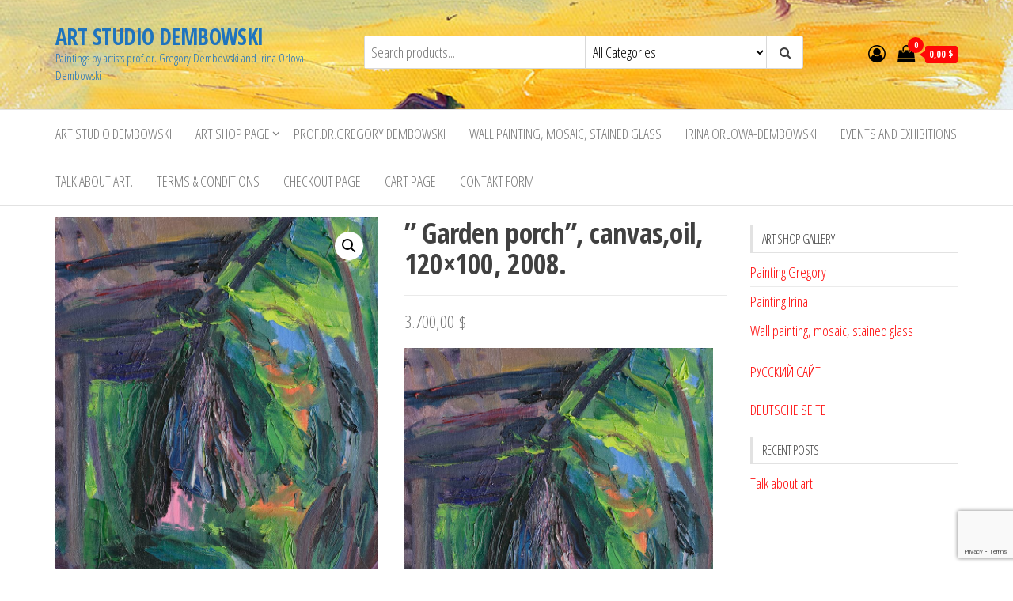

--- FILE ---
content_type: text/html; charset=UTF-8
request_url: https://art.dembowski.biz/product/garden-porch-canvasoil-120x100-2008/
body_size: 14336
content:
<!DOCTYPE html>
<html lang="en-US">
    <head>
        <meta charset="UTF-8">
        <meta name="viewport" content="width=device-width, initial-scale=1">
        <link rel="profile" href="http://gmpg.org/xfn/11">
        <title>&#8221; Garden porch&#8221;, canvas,oil,  120&#215;100,  2008. &#8211; ART STUDIO DEMBOWSKI</title>
<meta name='robots' content='max-image-preview:large' />
<link rel='dns-prefetch' href='//www.google.com' />
<link rel='dns-prefetch' href='//fonts.googleapis.com' />
<link href='https://fonts.gstatic.com' crossorigin rel='preconnect' />
<link rel="alternate" type="application/rss+xml" title="ART STUDIO DEMBOWSKI &raquo; Feed" href="https://art.dembowski.biz/feed/" />
<link rel="alternate" type="application/rss+xml" title="ART STUDIO DEMBOWSKI &raquo; Comments Feed" href="https://art.dembowski.biz/comments/feed/" />
<link rel="alternate" type="application/rss+xml" title="ART STUDIO DEMBOWSKI &raquo; &#8221; Garden porch&#8221;, canvas,oil,  120&#215;100,  2008. Comments Feed" href="https://art.dembowski.biz/product/garden-porch-canvasoil-120x100-2008/feed/" />
<link rel="alternate" title="oEmbed (JSON)" type="application/json+oembed" href="https://art.dembowski.biz/wp-json/oembed/1.0/embed?url=https%3A%2F%2Fart.dembowski.biz%2Fproduct%2Fgarden-porch-canvasoil-120x100-2008%2F" />
<link rel="alternate" title="oEmbed (XML)" type="text/xml+oembed" href="https://art.dembowski.biz/wp-json/oembed/1.0/embed?url=https%3A%2F%2Fart.dembowski.biz%2Fproduct%2Fgarden-porch-canvasoil-120x100-2008%2F&#038;format=xml" />
<style id='wp-img-auto-sizes-contain-inline-css' type='text/css'>
img:is([sizes=auto i],[sizes^="auto," i]){contain-intrinsic-size:3000px 1500px}
/*# sourceURL=wp-img-auto-sizes-contain-inline-css */
</style>
<style id='wp-emoji-styles-inline-css' type='text/css'>

	img.wp-smiley, img.emoji {
		display: inline !important;
		border: none !important;
		box-shadow: none !important;
		height: 1em !important;
		width: 1em !important;
		margin: 0 0.07em !important;
		vertical-align: -0.1em !important;
		background: none !important;
		padding: 0 !important;
	}
/*# sourceURL=wp-emoji-styles-inline-css */
</style>
<style id='wp-block-library-inline-css' type='text/css'>
:root{--wp-block-synced-color:#7a00df;--wp-block-synced-color--rgb:122,0,223;--wp-bound-block-color:var(--wp-block-synced-color);--wp-editor-canvas-background:#ddd;--wp-admin-theme-color:#007cba;--wp-admin-theme-color--rgb:0,124,186;--wp-admin-theme-color-darker-10:#006ba1;--wp-admin-theme-color-darker-10--rgb:0,107,160.5;--wp-admin-theme-color-darker-20:#005a87;--wp-admin-theme-color-darker-20--rgb:0,90,135;--wp-admin-border-width-focus:2px}@media (min-resolution:192dpi){:root{--wp-admin-border-width-focus:1.5px}}.wp-element-button{cursor:pointer}:root .has-very-light-gray-background-color{background-color:#eee}:root .has-very-dark-gray-background-color{background-color:#313131}:root .has-very-light-gray-color{color:#eee}:root .has-very-dark-gray-color{color:#313131}:root .has-vivid-green-cyan-to-vivid-cyan-blue-gradient-background{background:linear-gradient(135deg,#00d084,#0693e3)}:root .has-purple-crush-gradient-background{background:linear-gradient(135deg,#34e2e4,#4721fb 50%,#ab1dfe)}:root .has-hazy-dawn-gradient-background{background:linear-gradient(135deg,#faaca8,#dad0ec)}:root .has-subdued-olive-gradient-background{background:linear-gradient(135deg,#fafae1,#67a671)}:root .has-atomic-cream-gradient-background{background:linear-gradient(135deg,#fdd79a,#004a59)}:root .has-nightshade-gradient-background{background:linear-gradient(135deg,#330968,#31cdcf)}:root .has-midnight-gradient-background{background:linear-gradient(135deg,#020381,#2874fc)}:root{--wp--preset--font-size--normal:16px;--wp--preset--font-size--huge:42px}.has-regular-font-size{font-size:1em}.has-larger-font-size{font-size:2.625em}.has-normal-font-size{font-size:var(--wp--preset--font-size--normal)}.has-huge-font-size{font-size:var(--wp--preset--font-size--huge)}.has-text-align-center{text-align:center}.has-text-align-left{text-align:left}.has-text-align-right{text-align:right}.has-fit-text{white-space:nowrap!important}#end-resizable-editor-section{display:none}.aligncenter{clear:both}.items-justified-left{justify-content:flex-start}.items-justified-center{justify-content:center}.items-justified-right{justify-content:flex-end}.items-justified-space-between{justify-content:space-between}.screen-reader-text{border:0;clip-path:inset(50%);height:1px;margin:-1px;overflow:hidden;padding:0;position:absolute;width:1px;word-wrap:normal!important}.screen-reader-text:focus{background-color:#ddd;clip-path:none;color:#444;display:block;font-size:1em;height:auto;left:5px;line-height:normal;padding:15px 23px 14px;text-decoration:none;top:5px;width:auto;z-index:100000}html :where(.has-border-color){border-style:solid}html :where([style*=border-top-color]){border-top-style:solid}html :where([style*=border-right-color]){border-right-style:solid}html :where([style*=border-bottom-color]){border-bottom-style:solid}html :where([style*=border-left-color]){border-left-style:solid}html :where([style*=border-width]){border-style:solid}html :where([style*=border-top-width]){border-top-style:solid}html :where([style*=border-right-width]){border-right-style:solid}html :where([style*=border-bottom-width]){border-bottom-style:solid}html :where([style*=border-left-width]){border-left-style:solid}html :where(img[class*=wp-image-]){height:auto;max-width:100%}:where(figure){margin:0 0 1em}html :where(.is-position-sticky){--wp-admin--admin-bar--position-offset:var(--wp-admin--admin-bar--height,0px)}@media screen and (max-width:600px){html :where(.is-position-sticky){--wp-admin--admin-bar--position-offset:0px}}

/*# sourceURL=wp-block-library-inline-css */
</style><style id='global-styles-inline-css' type='text/css'>
:root{--wp--preset--aspect-ratio--square: 1;--wp--preset--aspect-ratio--4-3: 4/3;--wp--preset--aspect-ratio--3-4: 3/4;--wp--preset--aspect-ratio--3-2: 3/2;--wp--preset--aspect-ratio--2-3: 2/3;--wp--preset--aspect-ratio--16-9: 16/9;--wp--preset--aspect-ratio--9-16: 9/16;--wp--preset--color--black: #000000;--wp--preset--color--cyan-bluish-gray: #abb8c3;--wp--preset--color--white: #ffffff;--wp--preset--color--pale-pink: #f78da7;--wp--preset--color--vivid-red: #cf2e2e;--wp--preset--color--luminous-vivid-orange: #ff6900;--wp--preset--color--luminous-vivid-amber: #fcb900;--wp--preset--color--light-green-cyan: #7bdcb5;--wp--preset--color--vivid-green-cyan: #00d084;--wp--preset--color--pale-cyan-blue: #8ed1fc;--wp--preset--color--vivid-cyan-blue: #0693e3;--wp--preset--color--vivid-purple: #9b51e0;--wp--preset--gradient--vivid-cyan-blue-to-vivid-purple: linear-gradient(135deg,rgb(6,147,227) 0%,rgb(155,81,224) 100%);--wp--preset--gradient--light-green-cyan-to-vivid-green-cyan: linear-gradient(135deg,rgb(122,220,180) 0%,rgb(0,208,130) 100%);--wp--preset--gradient--luminous-vivid-amber-to-luminous-vivid-orange: linear-gradient(135deg,rgb(252,185,0) 0%,rgb(255,105,0) 100%);--wp--preset--gradient--luminous-vivid-orange-to-vivid-red: linear-gradient(135deg,rgb(255,105,0) 0%,rgb(207,46,46) 100%);--wp--preset--gradient--very-light-gray-to-cyan-bluish-gray: linear-gradient(135deg,rgb(238,238,238) 0%,rgb(169,184,195) 100%);--wp--preset--gradient--cool-to-warm-spectrum: linear-gradient(135deg,rgb(74,234,220) 0%,rgb(151,120,209) 20%,rgb(207,42,186) 40%,rgb(238,44,130) 60%,rgb(251,105,98) 80%,rgb(254,248,76) 100%);--wp--preset--gradient--blush-light-purple: linear-gradient(135deg,rgb(255,206,236) 0%,rgb(152,150,240) 100%);--wp--preset--gradient--blush-bordeaux: linear-gradient(135deg,rgb(254,205,165) 0%,rgb(254,45,45) 50%,rgb(107,0,62) 100%);--wp--preset--gradient--luminous-dusk: linear-gradient(135deg,rgb(255,203,112) 0%,rgb(199,81,192) 50%,rgb(65,88,208) 100%);--wp--preset--gradient--pale-ocean: linear-gradient(135deg,rgb(255,245,203) 0%,rgb(182,227,212) 50%,rgb(51,167,181) 100%);--wp--preset--gradient--electric-grass: linear-gradient(135deg,rgb(202,248,128) 0%,rgb(113,206,126) 100%);--wp--preset--gradient--midnight: linear-gradient(135deg,rgb(2,3,129) 0%,rgb(40,116,252) 100%);--wp--preset--font-size--small: 13px;--wp--preset--font-size--medium: 20px;--wp--preset--font-size--large: 36px;--wp--preset--font-size--x-large: 42px;--wp--preset--spacing--20: 0.44rem;--wp--preset--spacing--30: 0.67rem;--wp--preset--spacing--40: 1rem;--wp--preset--spacing--50: 1.5rem;--wp--preset--spacing--60: 2.25rem;--wp--preset--spacing--70: 3.38rem;--wp--preset--spacing--80: 5.06rem;--wp--preset--shadow--natural: 6px 6px 9px rgba(0, 0, 0, 0.2);--wp--preset--shadow--deep: 12px 12px 50px rgba(0, 0, 0, 0.4);--wp--preset--shadow--sharp: 6px 6px 0px rgba(0, 0, 0, 0.2);--wp--preset--shadow--outlined: 6px 6px 0px -3px rgb(255, 255, 255), 6px 6px rgb(0, 0, 0);--wp--preset--shadow--crisp: 6px 6px 0px rgb(0, 0, 0);}:where(.is-layout-flex){gap: 0.5em;}:where(.is-layout-grid){gap: 0.5em;}body .is-layout-flex{display: flex;}.is-layout-flex{flex-wrap: wrap;align-items: center;}.is-layout-flex > :is(*, div){margin: 0;}body .is-layout-grid{display: grid;}.is-layout-grid > :is(*, div){margin: 0;}:where(.wp-block-columns.is-layout-flex){gap: 2em;}:where(.wp-block-columns.is-layout-grid){gap: 2em;}:where(.wp-block-post-template.is-layout-flex){gap: 1.25em;}:where(.wp-block-post-template.is-layout-grid){gap: 1.25em;}.has-black-color{color: var(--wp--preset--color--black) !important;}.has-cyan-bluish-gray-color{color: var(--wp--preset--color--cyan-bluish-gray) !important;}.has-white-color{color: var(--wp--preset--color--white) !important;}.has-pale-pink-color{color: var(--wp--preset--color--pale-pink) !important;}.has-vivid-red-color{color: var(--wp--preset--color--vivid-red) !important;}.has-luminous-vivid-orange-color{color: var(--wp--preset--color--luminous-vivid-orange) !important;}.has-luminous-vivid-amber-color{color: var(--wp--preset--color--luminous-vivid-amber) !important;}.has-light-green-cyan-color{color: var(--wp--preset--color--light-green-cyan) !important;}.has-vivid-green-cyan-color{color: var(--wp--preset--color--vivid-green-cyan) !important;}.has-pale-cyan-blue-color{color: var(--wp--preset--color--pale-cyan-blue) !important;}.has-vivid-cyan-blue-color{color: var(--wp--preset--color--vivid-cyan-blue) !important;}.has-vivid-purple-color{color: var(--wp--preset--color--vivid-purple) !important;}.has-black-background-color{background-color: var(--wp--preset--color--black) !important;}.has-cyan-bluish-gray-background-color{background-color: var(--wp--preset--color--cyan-bluish-gray) !important;}.has-white-background-color{background-color: var(--wp--preset--color--white) !important;}.has-pale-pink-background-color{background-color: var(--wp--preset--color--pale-pink) !important;}.has-vivid-red-background-color{background-color: var(--wp--preset--color--vivid-red) !important;}.has-luminous-vivid-orange-background-color{background-color: var(--wp--preset--color--luminous-vivid-orange) !important;}.has-luminous-vivid-amber-background-color{background-color: var(--wp--preset--color--luminous-vivid-amber) !important;}.has-light-green-cyan-background-color{background-color: var(--wp--preset--color--light-green-cyan) !important;}.has-vivid-green-cyan-background-color{background-color: var(--wp--preset--color--vivid-green-cyan) !important;}.has-pale-cyan-blue-background-color{background-color: var(--wp--preset--color--pale-cyan-blue) !important;}.has-vivid-cyan-blue-background-color{background-color: var(--wp--preset--color--vivid-cyan-blue) !important;}.has-vivid-purple-background-color{background-color: var(--wp--preset--color--vivid-purple) !important;}.has-black-border-color{border-color: var(--wp--preset--color--black) !important;}.has-cyan-bluish-gray-border-color{border-color: var(--wp--preset--color--cyan-bluish-gray) !important;}.has-white-border-color{border-color: var(--wp--preset--color--white) !important;}.has-pale-pink-border-color{border-color: var(--wp--preset--color--pale-pink) !important;}.has-vivid-red-border-color{border-color: var(--wp--preset--color--vivid-red) !important;}.has-luminous-vivid-orange-border-color{border-color: var(--wp--preset--color--luminous-vivid-orange) !important;}.has-luminous-vivid-amber-border-color{border-color: var(--wp--preset--color--luminous-vivid-amber) !important;}.has-light-green-cyan-border-color{border-color: var(--wp--preset--color--light-green-cyan) !important;}.has-vivid-green-cyan-border-color{border-color: var(--wp--preset--color--vivid-green-cyan) !important;}.has-pale-cyan-blue-border-color{border-color: var(--wp--preset--color--pale-cyan-blue) !important;}.has-vivid-cyan-blue-border-color{border-color: var(--wp--preset--color--vivid-cyan-blue) !important;}.has-vivid-purple-border-color{border-color: var(--wp--preset--color--vivid-purple) !important;}.has-vivid-cyan-blue-to-vivid-purple-gradient-background{background: var(--wp--preset--gradient--vivid-cyan-blue-to-vivid-purple) !important;}.has-light-green-cyan-to-vivid-green-cyan-gradient-background{background: var(--wp--preset--gradient--light-green-cyan-to-vivid-green-cyan) !important;}.has-luminous-vivid-amber-to-luminous-vivid-orange-gradient-background{background: var(--wp--preset--gradient--luminous-vivid-amber-to-luminous-vivid-orange) !important;}.has-luminous-vivid-orange-to-vivid-red-gradient-background{background: var(--wp--preset--gradient--luminous-vivid-orange-to-vivid-red) !important;}.has-very-light-gray-to-cyan-bluish-gray-gradient-background{background: var(--wp--preset--gradient--very-light-gray-to-cyan-bluish-gray) !important;}.has-cool-to-warm-spectrum-gradient-background{background: var(--wp--preset--gradient--cool-to-warm-spectrum) !important;}.has-blush-light-purple-gradient-background{background: var(--wp--preset--gradient--blush-light-purple) !important;}.has-blush-bordeaux-gradient-background{background: var(--wp--preset--gradient--blush-bordeaux) !important;}.has-luminous-dusk-gradient-background{background: var(--wp--preset--gradient--luminous-dusk) !important;}.has-pale-ocean-gradient-background{background: var(--wp--preset--gradient--pale-ocean) !important;}.has-electric-grass-gradient-background{background: var(--wp--preset--gradient--electric-grass) !important;}.has-midnight-gradient-background{background: var(--wp--preset--gradient--midnight) !important;}.has-small-font-size{font-size: var(--wp--preset--font-size--small) !important;}.has-medium-font-size{font-size: var(--wp--preset--font-size--medium) !important;}.has-large-font-size{font-size: var(--wp--preset--font-size--large) !important;}.has-x-large-font-size{font-size: var(--wp--preset--font-size--x-large) !important;}
/*# sourceURL=global-styles-inline-css */
</style>

<style id='classic-theme-styles-inline-css' type='text/css'>
/*! This file is auto-generated */
.wp-block-button__link{color:#fff;background-color:#32373c;border-radius:9999px;box-shadow:none;text-decoration:none;padding:calc(.667em + 2px) calc(1.333em + 2px);font-size:1.125em}.wp-block-file__button{background:#32373c;color:#fff;text-decoration:none}
/*# sourceURL=/wp-includes/css/classic-themes.min.css */
</style>
<link rel='stylesheet' id='contact-form-7-css' href='https://art.dembowski.biz/wp-content/plugins/contact-form-7/includes/css/styles.css?ver=5.3.2' type='text/css' media='all' />
<link rel='stylesheet' id='photoswipe-css' href='https://art.dembowski.biz/wp-content/plugins/woocommerce/assets/css/photoswipe/photoswipe.min.css?ver=5.0.0' type='text/css' media='all' />
<link rel='stylesheet' id='photoswipe-default-skin-css' href='https://art.dembowski.biz/wp-content/plugins/woocommerce/assets/css/photoswipe/default-skin/default-skin.min.css?ver=5.0.0' type='text/css' media='all' />
<link rel='stylesheet' id='woocommerce-layout-css' href='https://art.dembowski.biz/wp-content/plugins/woocommerce/assets/css/woocommerce-layout.css?ver=5.0.0' type='text/css' media='all' />
<link rel='stylesheet' id='woocommerce-smallscreen-css' href='https://art.dembowski.biz/wp-content/plugins/woocommerce/assets/css/woocommerce-smallscreen.css?ver=5.0.0' type='text/css' media='only screen and (max-width: 768px)' />
<link rel='stylesheet' id='woocommerce-general-css' href='https://art.dembowski.biz/wp-content/plugins/woocommerce/assets/css/woocommerce.css?ver=5.0.0' type='text/css' media='all' />
<style id='woocommerce-inline-inline-css' type='text/css'>
.woocommerce form .form-row .required { visibility: visible; }
/*# sourceURL=woocommerce-inline-inline-css */
</style>
<link rel='stylesheet' id='envo-storefront-fonts-css' href='https://fonts.googleapis.com/css?family=Open+Sans+Condensed%3A300%2C500%2C700&#038;subset=cyrillic%2Ccyrillic-ext%2Cgreek%2Cgreek-ext%2Clatin-ext%2Cvietnamese' type='text/css' media='all' />
<link rel='stylesheet' id='bootstrap-css' href='https://art.dembowski.biz/wp-content/themes/envo-storefront/css/bootstrap.css?ver=3.3.7' type='text/css' media='all' />
<link rel='stylesheet' id='mmenu-light-css' href='https://art.dembowski.biz/wp-content/themes/envo-storefront/css/mmenu-light.min.css?ver=1.0.7' type='text/css' media='all' />
<link rel='stylesheet' id='envo-storefront-stylesheet-css' href='https://art.dembowski.biz/wp-content/themes/envo-storefront/style.css?ver=1.0.7' type='text/css' media='all' />
<link rel='stylesheet' id='font-awesome-css' href='https://art.dembowski.biz/wp-content/plugins/elementor/assets/lib/font-awesome/css/font-awesome.min.css?ver=4.7.0' type='text/css' media='all' />
<script type="text/javascript" src="https://art.dembowski.biz/wp-includes/js/jquery/jquery.min.js?ver=3.7.1" id="jquery-core-js"></script>
<script type="text/javascript" src="https://art.dembowski.biz/wp-includes/js/jquery/jquery-migrate.min.js?ver=3.4.1" id="jquery-migrate-js"></script>
<script type="text/javascript" id="jwppp-licence-js-extra">
/* <![CDATA[ */
var data = {"licence":""};
//# sourceURL=jwppp-licence-js-extra
/* ]]> */
</script>
<script type="text/javascript" src="https://art.dembowski.biz/wp-content/plugins/jw-player-7-for-wp/js/jwppp-licence.js?ver=6.9" id="jwppp-licence-js"></script>
<link rel="https://api.w.org/" href="https://art.dembowski.biz/wp-json/" /><link rel="alternate" title="JSON" type="application/json" href="https://art.dembowski.biz/wp-json/wp/v2/product/1720" /><link rel="EditURI" type="application/rsd+xml" title="RSD" href="https://art.dembowski.biz/xmlrpc.php?rsd" />
<meta name="generator" content="WordPress 6.9" />
<meta name="generator" content="WooCommerce 5.0.0" />
<link rel="canonical" href="https://art.dembowski.biz/product/garden-porch-canvasoil-120x100-2008/" />
<link rel='shortlink' href='https://art.dembowski.biz/?p=1720' />

<script type="text/javascript">
	var swPreRegister = function() {
		sw.track('ViewContent',
			{
				content_type: 'product',
				content_ids: "1720",
				content_name: "&quot; Garden porch&quot;, canvas,oil,  120x100,  2008.",
				content_category: "45,16"
			}
		);

		sw.gEvent('view_item',
			{
				items: [
					{
						"id": "1720",
						"name": "&quot; Garden porch&quot;, canvas,oil,  120x100,  2008.",
						"category": "45,16",
						"google_business_vertical": "retail"
					}
				]
			}
		);

		sw.gEvent('page_view',
			{
				"ecomm_prodid": "1720"
			}
		);

		sw.register_product_view(
			{
				"id": "1720",
				"category": "45,16"
			}
		);
	};
</script>

<script type="text/javascript">
	var _swaMa=["621527534"];"undefined"==typeof sw&&!function(e,s,a){function t(){for(;o[0]&&"loaded"==o[0][d];)i=o.shift(),i[w]=!c.parentNode.insertBefore(i,c)}for(var r,n,i,o=[],c=e.scripts[0],w="onreadystatechange",d="readyState";r=a.shift();)n=e.createElement(s),"async"in c?(n.async=!1,e.head.appendChild(n)):c[d]?(o.push(n),n[w]=t):e.write("<"+s+' src="'+r+'" defer></'+s+">"),n.src=r}(document,"script",["//analytics.sitewit.com/v3/"+_swaMa[0]+"/sw.js"]);
</script>
	<noscript><style>.woocommerce-product-gallery{ opacity: 1 !important; }</style></noscript>
	            <style type="text/css" id="envo-storefront-header-css">
                                .site-header {
                        background-image: url(https://art.dembowski.biz/wp-content/uploads/2020/06/IMG_1615.jpg);
                        background-repeat: no-repeat;
                        background-position: 50% 50%;
                        -webkit-background-size: cover;
                        -moz-background-size:    cover;
                        -o-background-size:      cover;
                        background-size:         cover;
                    }
            	
                                .site-title a, 
                    .site-title, 
                    .site-description {
                        color: #1e73be;
                    }
            	
            </style>
            <link rel="icon" href="https://art.dembowski.biz/wp-content/uploads/2020/06/cropped-Untitled-1-32x32.jpg" sizes="32x32" />
<link rel="icon" href="https://art.dembowski.biz/wp-content/uploads/2020/06/cropped-Untitled-1-192x192.jpg" sizes="192x192" />
<link rel="apple-touch-icon" href="https://art.dembowski.biz/wp-content/uploads/2020/06/cropped-Untitled-1-180x180.jpg" />
<meta name="msapplication-TileImage" content="https://art.dembowski.biz/wp-content/uploads/2020/06/cropped-Untitled-1-270x270.jpg" />
    </head>
    <body id="blog" class="wp-singular product-template-default single single-product postid-1720 wp-theme-envo-storefront theme-envo-storefront woocommerce woocommerce-page woocommerce-no-js elementor-default elementor-kit-251">
        <a class="skip-link screen-reader-text" href="#site-content">Skip to the content</a>        <div class="page-wrap">
            <div class="site-header container-fluid">
    <div class="container" >
        <div class="heading-row row" >
            <div class="site-heading col-md-4 col-xs-12" >
                <div class="site-branding-logo">
                                    </div>
                <div class="site-branding-text">
                                            <p class="site-title"><a href="https://art.dembowski.biz/" rel="home">ART STUDIO DEMBOWSKI</a></p>
                    
                                            <p class="site-description">
                            Paintings by artists prof.dr. Gregory Dembowski and Irina Orlova-Dembowski                        </p>
                                    </div><!-- .site-branding-text -->
            </div>
            <div class="search-heading col-md-6 col-xs-12">
                                    <div class="header-search-form">
                        <form role="search" method="get" action="https://art.dembowski.biz/">
                            <input type="hidden" name="post_type" value="product" />
                            <input class="header-search-input" name="s" type="text" placeholder="Search products..."/>
                            <select class="header-search-select" name="product_cat">
                                <option value="">All Categories</option> 
                                <option value="1art-shop">Painting Gregory (388)</option><option value="07art-shop">Paintings Gregory (76)</option><option value="07-3art-shop">Paintings (35)</option><option value="07-1art-shop">Painting PARIS (39)</option><option value="1-7art-shop">Old paintings Gregory (55)</option><option value="5art-shop">Landscape Gregory (153)</option><option value="1-5art-shop">Old landscapes Gregory (7)</option><option value="6art-shop">Still life Gregory (47)</option><option value="1-6art-shop">Old stilll life Gregory (3)</option><option value="08art-shop-2">Wall painting, mosaic, stained glass (21)</option><option value="03art-shop">Pastel Gregory (12)</option><option value="15art-shop">Giclee Gregory (12)</option><option value="2art-shop">Painting Irina (72)</option><option value="08art-shop">Paintings Irina (16)</option><option value="1-8art-shop">Old paintings Irina (55)</option><option value="04art-shop">Pastel Irina (1)</option>                            </select>
                            <button class="header-search-button" type="submit"><i class="fa fa-search" aria-hidden="true"></i></button>
                        </form>
                    </div>
                                                    <div class="site-heading-sidebar" >
                                            </div>
                            </div>
                            <div class="header-right col-md-2 hidden-xs" >
                                <div class="header-cart">
                <div class="header-cart-block">
                    <div class="header-cart-inner">
                        	
        <a class="cart-contents" href="https://art.dembowski.biz/cart/" title="View your shopping cart">
            <i class="fa fa-shopping-bag"><span class="count">0</span></i>
            <div class="amount-cart">0,00&nbsp;&#036;</div> 
        </a>
                                <ul class="site-header-cart menu list-unstyled text-center">
                            <li>
                                <div class="widget woocommerce widget_shopping_cart"><div class="widget_shopping_cart_content"></div></div>                            </li>
                        </ul>
                    </div>
                </div>
            </div>
                                            <div class="header-my-account">
                <div class="header-login"> 
                    <a href="https://art.dembowski.biz/" title="My Account">
                        <i class="fa fa-user-circle-o"></i>
                    </a>
                </div>
            </div>
                            </div>	
                    </div>
    </div>
</div>
 
<div class="main-menu">
    <nav id="site-navigation" class="navbar navbar-default">     
        <div class="container">   
            <div class="navbar-header">
                                    <span class="navbar-brand brand-absolute visible-xs">Menu</span>
                                            <div class="mobile-cart visible-xs" >
                                        <div class="header-cart">
                <div class="header-cart-block">
                    <div class="header-cart-inner">
                        	
        <a class="cart-contents" href="https://art.dembowski.biz/cart/" title="View your shopping cart">
            <i class="fa fa-shopping-bag"><span class="count">0</span></i>
            <div class="amount-cart">0,00&nbsp;&#036;</div> 
        </a>
                                <ul class="site-header-cart menu list-unstyled text-center">
                            <li>
                                <div class="widget woocommerce widget_shopping_cart"><div class="widget_shopping_cart_content"></div></div>                            </li>
                        </ul>
                    </div>
                </div>
            </div>
                                    </div>	
                                                                <div class="mobile-account visible-xs" >
                                        <div class="header-my-account">
                <div class="header-login"> 
                    <a href="https://art.dembowski.biz/" title="My Account">
                        <i class="fa fa-user-circle-o"></i>
                    </a>
                </div>
            </div>
                                    </div>
                                        <a href="#" id="main-menu-panel" class="open-panel" data-panel="main-menu-panel">
                        <span></span>
                        <span></span>
                        <span></span>
                    </a>
                            </div>
            <div id="my-menu" class="menu-container"><ul id="menu-artists-%d0%b2%d0%b5%d1%80%d1%85%d0%bd%d0%b5%d0%b5-%d0%bc%d0%b5%d0%bd%d1%8e" class="nav navbar-nav navbar-left"><li itemscope="itemscope" itemtype="https://www.schema.org/SiteNavigationElement" id="menu-item-3211" class="menu-item menu-item-type-post_type menu-item-object-page menu-item-home menu-item-3211 nav-item"><a title="Art studio Dembowski" href="https://art.dembowski.biz/" class="nav-link">Art studio Dembowski</a></li>
<li itemscope="itemscope" itemtype="https://www.schema.org/SiteNavigationElement" id="menu-item-133" class="menu-item menu-item-type-post_type menu-item-object-page menu-item-has-children current_page_parent dropdown menu-item-133 nav-item"><a title="Art shop page" href="https://art.dembowski.biz/shop/" data-toggle="dropdown" aria-haspopup="true" aria-expanded="false" class="dropdown-toggle nav-link" id="menu-item-dropdown-133">Art shop page</a>
<ul class="dropdown-menu" aria-labelledby="menu-item-dropdown-133" role="menu">
	<li itemscope="itemscope" itemtype="https://www.schema.org/SiteNavigationElement" id="menu-item-912" class="menu-item menu-item-type-taxonomy menu-item-object-product_cat current-product-ancestor current-menu-parent current-product-parent menu-item-has-children dropdown active menu-item-912 nav-item"><a title="Painting Gregory" href="https://art.dembowski.biz/product-category/1art-shop/" class="dropdown-item">Painting Gregory</a>
	<ul class="dropdown-menu" aria-labelledby="menu-item-dropdown-133" role="menu">
		<li itemscope="itemscope" itemtype="https://www.schema.org/SiteNavigationElement" id="menu-item-915" class="menu-item menu-item-type-taxonomy menu-item-object-product_cat menu-item-915 nav-item"><a title="Paintings Gregory" href="https://art.dembowski.biz/product-category/1art-shop/07art-shop/" class="dropdown-item">Paintings Gregory</a></li>
		<li itemscope="itemscope" itemtype="https://www.schema.org/SiteNavigationElement" id="menu-item-917" class="menu-item menu-item-type-taxonomy menu-item-object-product_cat menu-item-917 nav-item"><a title="Old paintings Gregory" href="https://art.dembowski.biz/product-category/1art-shop/1-7art-shop/" class="dropdown-item">Old paintings Gregory</a></li>
		<li itemscope="itemscope" itemtype="https://www.schema.org/SiteNavigationElement" id="menu-item-914" class="menu-item menu-item-type-taxonomy menu-item-object-product_cat current-product-ancestor current-menu-parent current-product-parent active menu-item-914 nav-item"><a title="Landscape Gregory" href="https://art.dembowski.biz/product-category/1art-shop/5art-shop/" class="dropdown-item">Landscape Gregory</a></li>
		<li itemscope="itemscope" itemtype="https://www.schema.org/SiteNavigationElement" id="menu-item-916" class="menu-item menu-item-type-taxonomy menu-item-object-product_cat menu-item-916 nav-item"><a title="Old landscapes Gregory" href="https://art.dembowski.biz/product-category/1art-shop/1-5art-shop/" class="dropdown-item">Old landscapes Gregory</a></li>
		<li itemscope="itemscope" itemtype="https://www.schema.org/SiteNavigationElement" id="menu-item-896" class="menu-item menu-item-type-taxonomy menu-item-object-product_cat menu-item-896 nav-item"><a title="Still life Gregory" href="https://art.dembowski.biz/product-category/1art-shop/6art-shop/" class="dropdown-item">Still life Gregory</a></li>
		<li itemscope="itemscope" itemtype="https://www.schema.org/SiteNavigationElement" id="menu-item-918" class="menu-item menu-item-type-taxonomy menu-item-object-product_cat menu-item-918 nav-item"><a title="Old stilll life Gregory" href="https://art.dembowski.biz/product-category/1art-shop/1-6art-shop/" class="dropdown-item">Old stilll life Gregory</a></li>
		<li itemscope="itemscope" itemtype="https://www.schema.org/SiteNavigationElement" id="menu-item-908" class="menu-item menu-item-type-taxonomy menu-item-object-product_cat menu-item-908 nav-item"><a title="Pastel Gregory" href="https://art.dembowski.biz/product-category/1art-shop/03art-shop/" class="dropdown-item">Pastel Gregory</a></li>
		<li itemscope="itemscope" itemtype="https://www.schema.org/SiteNavigationElement" id="menu-item-3243" class="menu-item menu-item-type-taxonomy menu-item-object-product_cat menu-item-3243 nav-item"><a title="Wall painting, mosaic, stained glass" href="https://art.dembowski.biz/product-category/1art-shop/08art-shop-2/" class="dropdown-item">Wall painting, mosaic, stained glass</a></li>
		<li itemscope="itemscope" itemtype="https://www.schema.org/SiteNavigationElement" id="menu-item-3244" class="menu-item menu-item-type-taxonomy menu-item-object-product_cat menu-item-3244 nav-item"><a title="Giclee Gregory" href="https://art.dembowski.biz/product-category/1art-shop/15art-shop/" class="dropdown-item">Giclee Gregory</a></li>
	</ul>
</li>
	<li itemscope="itemscope" itemtype="https://www.schema.org/SiteNavigationElement" id="menu-item-907" class="menu-item menu-item-type-taxonomy menu-item-object-product_cat menu-item-has-children dropdown menu-item-907 nav-item"><a title="Painting Irina" href="https://art.dembowski.biz/product-category/2art-shop/" class="dropdown-item">Painting Irina</a>
	<ul class="dropdown-menu" aria-labelledby="menu-item-dropdown-133" role="menu">
		<li itemscope="itemscope" itemtype="https://www.schema.org/SiteNavigationElement" id="menu-item-909" class="menu-item menu-item-type-taxonomy menu-item-object-product_cat menu-item-909 nav-item"><a title="Pastel Irina" href="https://art.dembowski.biz/product-category/2art-shop/04art-shop/" class="dropdown-item">Pastel Irina</a></li>
		<li itemscope="itemscope" itemtype="https://www.schema.org/SiteNavigationElement" id="menu-item-910" class="menu-item menu-item-type-taxonomy menu-item-object-product_cat menu-item-910 nav-item"><a title="Paintings Irina" href="https://art.dembowski.biz/product-category/2art-shop/08art-shop/" class="dropdown-item">Paintings Irina</a></li>
		<li itemscope="itemscope" itemtype="https://www.schema.org/SiteNavigationElement" id="menu-item-911" class="menu-item menu-item-type-taxonomy menu-item-object-product_cat menu-item-911 nav-item"><a title="Old paintings Irina" href="https://art.dembowski.biz/product-category/2art-shop/1-8art-shop/" class="dropdown-item">Old paintings Irina</a></li>
	</ul>
</li>
</ul>
</li>
<li itemscope="itemscope" itemtype="https://www.schema.org/SiteNavigationElement" id="menu-item-3219" class="menu-item menu-item-type-post_type menu-item-object-page menu-item-3219 nav-item"><a title="Prof.Dr.Gregory Dembowski" href="https://art.dembowski.biz/kunstler-prof-dr-gregory-dembowsky/" class="nav-link">Prof.Dr.Gregory Dembowski</a></li>
<li itemscope="itemscope" itemtype="https://www.schema.org/SiteNavigationElement" id="menu-item-2769" class="menu-item menu-item-type-taxonomy menu-item-object-product_cat menu-item-2769 nav-item"><a title="Wall painting, mosaic, stained glass" href="https://art.dembowski.biz/product-category/1art-shop/08art-shop-2/" class="nav-link">Wall painting, mosaic, stained glass</a></li>
<li itemscope="itemscope" itemtype="https://www.schema.org/SiteNavigationElement" id="menu-item-3218" class="menu-item menu-item-type-post_type menu-item-object-page menu-item-3218 nav-item"><a title="Irina Orlowa-Dembowski" href="https://art.dembowski.biz/kunstlerin-irina-orlowa-dembowsky/" class="nav-link">Irina Orlowa-Dembowski</a></li>
<li itemscope="itemscope" itemtype="https://www.schema.org/SiteNavigationElement" id="menu-item-3215" class="menu-item menu-item-type-post_type menu-item-object-page menu-item-3215 nav-item"><a title="Events and exhibitions" href="https://art.dembowski.biz/events-and-exhibitions/" class="nav-link">Events and exhibitions</a></li>
<li itemscope="itemscope" itemtype="https://www.schema.org/SiteNavigationElement" id="menu-item-3212" class="menu-item menu-item-type-post_type menu-item-object-page menu-item-3212 nav-item"><a title="Talk about art." href="https://art.dembowski.biz/talk-about-art/" class="nav-link">Talk about art.</a></li>
<li itemscope="itemscope" itemtype="https://www.schema.org/SiteNavigationElement" id="menu-item-3213" class="menu-item menu-item-type-post_type menu-item-object-page menu-item-privacy-policy menu-item-3213 nav-item"><a title="Terms &#038; Conditions" href="https://art.dembowski.biz/terms/" class="nav-link">Terms &#038; Conditions</a></li>
<li itemscope="itemscope" itemtype="https://www.schema.org/SiteNavigationElement" id="menu-item-3216" class="menu-item menu-item-type-post_type menu-item-object-page menu-item-3216 nav-item"><a title="Checkout Page" href="https://art.dembowski.biz/checkout/" class="nav-link">Checkout Page</a></li>
<li itemscope="itemscope" itemtype="https://www.schema.org/SiteNavigationElement" id="menu-item-3217" class="menu-item menu-item-type-post_type menu-item-object-page menu-item-3217 nav-item"><a title="Cart Page" href="https://art.dembowski.biz/cart/" class="nav-link">Cart Page</a></li>
<li itemscope="itemscope" itemtype="https://www.schema.org/SiteNavigationElement" id="menu-item-3214" class="menu-item menu-item-type-post_type menu-item-object-page menu-item-3214 nav-item"><a title="Contakt form" href="https://art.dembowski.biz/contakt-form/" class="nav-link">Contakt form</a></li>
</ul></div>        </div>
            </nav> 
</div>
            <div id="site-content" class="container main-container" role="main">
    <div class="page-area">
                    

<!-- start content container -->
<div class="row">
    <article class="col-md-9">
        <div class="woocommerce-notices-wrapper"></div><div id="product-1720" class="product type-product post-1720 status-publish first instock product_cat-5art-shop product_cat-1art-shop has-post-thumbnail shipping-taxable purchasable product-type-simple">

	<div class="woocommerce-product-gallery woocommerce-product-gallery--with-images woocommerce-product-gallery--columns-4 images" data-columns="4" style="opacity: 0; transition: opacity .25s ease-in-out;">
	<figure class="woocommerce-product-gallery__wrapper">
		<div data-thumb="https://art.dembowski.biz/wp-content/uploads/2020/06/IMG_0233-100x100.jpg" data-thumb-alt="" class="woocommerce-product-gallery__image"><a href="https://art.dembowski.biz/wp-content/uploads/2020/06/IMG_0233.jpg"><img width="844" height="1200" src="https://art.dembowski.biz/wp-content/uploads/2020/06/IMG_0233.jpg" class="wp-post-image" alt="" title="IMG_0233" data-caption="" data-src="https://art.dembowski.biz/wp-content/uploads/2020/06/IMG_0233.jpg" data-large_image="https://art.dembowski.biz/wp-content/uploads/2020/06/IMG_0233.jpg" data-large_image_width="844" data-large_image_height="1200" decoding="async" fetchpriority="high" srcset="https://art.dembowski.biz/wp-content/uploads/2020/06/IMG_0233.jpg 844w, https://art.dembowski.biz/wp-content/uploads/2020/06/IMG_0233-422x600.jpg 422w, https://art.dembowski.biz/wp-content/uploads/2020/06/IMG_0233-768x1092.jpg 768w" sizes="(max-width: 844px) 100vw, 844px" /></a></div>	</figure>
</div>

	<div class="summary entry-summary">
		<h1 class="product_title entry-title">&#8221; Garden porch&#8221;, canvas,oil,  120&#215;100,  2008.</h1><p class="price"><span class="woocommerce-Price-amount amount"><bdi>3.700,00&nbsp;<span class="woocommerce-Price-currencySymbol">&#36;</span></bdi></span></p>
<div class="woocommerce-product-details__short-description">
	<p><img class="alignnone size-full wp-image-1721" src="https://art.dembowski.biz/wp-content/uploads/2020/06/IMG_0233.jpg" alt="" width="844" height="1200" /></p>
</div>

	
	<form class="cart" action="https://art.dembowski.biz/product/garden-porch-canvasoil-120x100-2008/" method="post" enctype='multipart/form-data'>
		
		<button type="button" class="minus" >-</button>	<div class="quantity">
				<label class="screen-reader-text" for="quantity_697d8440ed16d">&quot; Garden porch&quot;, canvas,oil,  120x100,  2008. quantity</label>
		<input
			type="number"
			id="quantity_697d8440ed16d"
			class="input-text qty text"
			step="1"
			min="1"
			max=""
			name="quantity"
			value="1"
			title="Qty"
			size="4"
			placeholder=""
			inputmode="numeric" />
			</div>
	<button type="button" class="plus" >+</button>
		<button type="submit" name="add-to-cart" value="1720" class="single_add_to_cart_button button alt">Add to cart</button>

			</form>

	
<div class="product_meta">

	
	
	<span class="posted_in">Categories: <a href="https://art.dembowski.biz/product-category/1art-shop/5art-shop/" rel="tag">Landscape Gregory</a>, <a href="https://art.dembowski.biz/product-category/1art-shop/" rel="tag">Painting Gregory</a></span>
	
	
</div>
	</div>

	
	<div class="woocommerce-tabs wc-tabs-wrapper">
		<ul class="tabs wc-tabs" role="tablist">
							<li class="description_tab" id="tab-title-description" role="tab" aria-controls="tab-description">
					<a href="#tab-description">
						Description					</a>
				</li>
							<li class="reviews_tab" id="tab-title-reviews" role="tab" aria-controls="tab-reviews">
					<a href="#tab-reviews">
						Reviews (0)					</a>
				</li>
					</ul>
					<div class="woocommerce-Tabs-panel woocommerce-Tabs-panel--description panel entry-content wc-tab" id="tab-description" role="tabpanel" aria-labelledby="tab-title-description">
				
	<h2>Description</h2>

<p><img decoding="async" class="alignnone size-full wp-image-1721" src="https://art.dembowski.biz/wp-content/uploads/2020/06/IMG_0233.jpg" alt="" width="844" height="1200" srcset="https://art.dembowski.biz/wp-content/uploads/2020/06/IMG_0233.jpg 844w, https://art.dembowski.biz/wp-content/uploads/2020/06/IMG_0233-422x600.jpg 422w, https://art.dembowski.biz/wp-content/uploads/2020/06/IMG_0233-768x1092.jpg 768w" sizes="(max-width: 844px) 100vw, 844px" /></p>
			</div>
					<div class="woocommerce-Tabs-panel woocommerce-Tabs-panel--reviews panel entry-content wc-tab" id="tab-reviews" role="tabpanel" aria-labelledby="tab-title-reviews">
				<div id="reviews" class="woocommerce-Reviews">
	<div id="comments">
		<h2 class="woocommerce-Reviews-title">
			Reviews		</h2>

					<p class="woocommerce-noreviews">There are no reviews yet.</p>
			</div>

			<div id="review_form_wrapper">
			<div id="review_form">
					<div id="respond" class="comment-respond">
		<span id="reply-title" class="comment-reply-title">Be the first to review &ldquo;&#8221; Garden porch&#8221;, canvas,oil,  120&#215;100,  2008.&rdquo; <small><a rel="nofollow" id="cancel-comment-reply-link" href="/product/garden-porch-canvasoil-120x100-2008/#respond" style="display:none;">Cancel reply</a></small></span><form action="https://art.dembowski.biz/wp-comments-post.php" method="post" id="commentform" class="comment-form"><p class="comment-notes"><span id="email-notes">Your email address will not be published.</span> <span class="required-field-message">Required fields are marked <span class="required">*</span></span></p><p class="comment-form-comment"><label for="comment">Your review&nbsp;<span class="required">*</span></label><textarea id="comment" name="comment" cols="45" rows="8" required></textarea></p><p class="comment-form-author"><label for="author">Name&nbsp;<span class="required">*</span></label><input id="author" name="author" type="text" value="" size="30" required /></p>
<p class="comment-form-email"><label for="email">Email&nbsp;<span class="required">*</span></label><input id="email" name="email" type="email" value="" size="30" required /></p>
<p class="comment-form-cookies-consent"><input id="wp-comment-cookies-consent" name="wp-comment-cookies-consent" type="checkbox" value="yes" /> <label for="wp-comment-cookies-consent">Save my name, email, and website in this browser for the next time I comment.</label></p>
<p class="form-submit"><input name="submit" type="submit" id="submit" class="submit" value="Submit" /> <input type='hidden' name='comment_post_ID' value='1720' id='comment_post_ID' />
<input type='hidden' name='comment_parent' id='comment_parent' value='0' />
</p><input type="hidden" id="ak_js" name="ak_js" value="153"/><textarea name="ak_hp_textarea" cols="45" rows="8" maxlength="100" style="display: none !important;"></textarea></form>	</div><!-- #respond -->
				</div>
		</div>
	
	<div class="clear"></div>
</div>
			</div>
		
			</div>


	<section class="related products">

					<h2>Related products</h2>
				
		<ul class="products columns-4">

			
					<li class="product type-product post-954 status-publish first instock product_cat-1art-shop product_cat-1-7art-shop has-post-thumbnail shipping-taxable product-type-simple">
	<a href="https://art.dembowski.biz/product/pieta-1991-canvasoil-150%d1%85190-price-on-request/" class="woocommerce-LoopProduct-link woocommerce-loop-product__link"><img width="1200" height="989" src="https://art.dembowski.biz/wp-content/uploads/2020/06/6541.jpg" class="attachment-woocommerce_thumbnail size-woocommerce_thumbnail" alt="" decoding="async" srcset="https://art.dembowski.biz/wp-content/uploads/2020/06/6541.jpg 1200w, https://art.dembowski.biz/wp-content/uploads/2020/06/6541-600x495.jpg 600w, https://art.dembowski.biz/wp-content/uploads/2020/06/6541-768x633.jpg 768w" sizes="(max-width: 1200px) 100vw, 1200px" /><h2 class="woocommerce-loop-product__title">«Pieta», 1991 canvas,oil., 150х190 (Price on request)</h2>
</a><a href="https://art.dembowski.biz/product/pieta-1991-canvasoil-150%d1%85190-price-on-request/" data-quantity="1" class="button product_type_simple" data-product_id="954" data-product_sku="" aria-label="Read more about &ldquo;«Pieta», 1991 canvas,oil., 150х190 (Price on request)&rdquo;" rel="nofollow">Read more</a></li>

			
					<li class="product type-product post-931 status-publish instock product_cat-1art-shop product_cat-1-7art-shop has-post-thumbnail shipping-taxable product-type-simple">
	<a href="https://art.dembowski.biz/product/animal-in-an-open-cage-1988-canvasoil-100x120/" class="woocommerce-LoopProduct-link woocommerce-loop-product__link"><img width="1200" height="1037" src="https://art.dembowski.biz/wp-content/uploads/2020/06/5378.jpg" class="attachment-woocommerce_thumbnail size-woocommerce_thumbnail" alt="" decoding="async" loading="lazy" srcset="https://art.dembowski.biz/wp-content/uploads/2020/06/5378.jpg 1200w, https://art.dembowski.biz/wp-content/uploads/2020/06/5378-600x519.jpg 600w, https://art.dembowski.biz/wp-content/uploads/2020/06/5378-768x664.jpg 768w" sizes="auto, (max-width: 1200px) 100vw, 1200px" /><h2 class="woocommerce-loop-product__title">«Animal in an open cage», 1988 canvas,oil., 100&#215;120 (Price on request)</h2>
</a><a href="https://art.dembowski.biz/product/animal-in-an-open-cage-1988-canvasoil-100x120/" data-quantity="1" class="button product_type_simple" data-product_id="931" data-product_sku="" aria-label="Read more about &ldquo;«Animal in an open cage», 1988 canvas,oil., 100x120 (Price on request)&rdquo;" rel="nofollow">Read more</a></li>

			
					<li class="product type-product post-887 status-publish instock product_cat-1art-shop product_cat-6art-shop has-post-thumbnail shipping-taxable purchasable product-type-simple">
	<a href="https://art.dembowski.biz/product/bouquet-2-2005-canvasoil-50x80/" class="woocommerce-LoopProduct-link woocommerce-loop-product__link"><img width="1200" height="864" src="https://art.dembowski.biz/wp-content/uploads/2020/05/253.jpg" class="attachment-woocommerce_thumbnail size-woocommerce_thumbnail" alt="" decoding="async" loading="lazy" srcset="https://art.dembowski.biz/wp-content/uploads/2020/05/253.jpg 1200w, https://art.dembowski.biz/wp-content/uploads/2020/05/253-600x432.jpg 600w, https://art.dembowski.biz/wp-content/uploads/2020/05/253-768x553.jpg 768w" sizes="auto, (max-width: 1200px) 100vw, 1200px" /><h2 class="woocommerce-loop-product__title">«Bouquet-2», 2005 canvas,oil., 50&#215;80</h2>
	<span class="price"><span class="woocommerce-Price-amount amount"><bdi>9.490,00&nbsp;<span class="woocommerce-Price-currencySymbol">&#36;</span></bdi></span></span>
</a><a href="?add-to-cart=887" data-quantity="1" class="button product_type_simple add_to_cart_button ajax_add_to_cart" data-product_id="887" data-product_sku="" aria-label="Add &ldquo;«Bouquet-2», 2005 canvas,oil., 50x80&rdquo; to your cart" rel="nofollow">Add to cart</a></li>

			
					<li class="product type-product post-973 status-publish last instock product_cat-1art-shop product_cat-1-7art-shop has-post-thumbnail shipping-taxable purchasable product-type-simple">
	<a href="https://art.dembowski.biz/product/973/" class="woocommerce-LoopProduct-link woocommerce-loop-product__link"><img width="1200" height="877" src="https://art.dembowski.biz/wp-content/uploads/2020/06/93.jpg" class="attachment-woocommerce_thumbnail size-woocommerce_thumbnail" alt="" decoding="async" loading="lazy" srcset="https://art.dembowski.biz/wp-content/uploads/2020/06/93.jpg 1200w, https://art.dembowski.biz/wp-content/uploads/2020/06/93-600x439.jpg 600w, https://art.dembowski.biz/wp-content/uploads/2020/06/93-768x561.jpg 768w" sizes="auto, (max-width: 1200px) 100vw, 1200px" /><h2 class="woocommerce-loop-product__title">«Dogs», 1991 canvas,oil., 80&#215;100</h2>
	<span class="price"><span class="woocommerce-Price-amount amount"><bdi>40.000,00&nbsp;<span class="woocommerce-Price-currencySymbol">&#36;</span></bdi></span></span>
</a><a href="?add-to-cart=973" data-quantity="1" class="button product_type_simple add_to_cart_button ajax_add_to_cart" data-product_id="973" data-product_sku="" aria-label="Add &ldquo;«Dogs», 1991 canvas,oil., 80x100&rdquo; to your cart" rel="nofollow">Add to cart</a></li>

			
		</ul>

	</section>
	</div>

    </article>       
        <aside id="sidebar" class="col-md-3">
        <div id="nav_menu-8" class="widget widget_nav_menu"><div class="widget-title"><h3>Art shop gallery</h3></div><div class="menu-%d0%b1%d0%be%d0%ba%d0%be%d0%b2%d0%be%d0%b5-%d0%bc%d0%b5%d0%bd%d1%8e-container"><ul id="menu-%d0%b1%d0%be%d0%ba%d0%be%d0%b2%d0%be%d0%b5-%d0%bc%d0%b5%d0%bd%d1%8e" class="menu"><li id="menu-item-3223" class="menu-item menu-item-type-taxonomy menu-item-object-product_cat current-product-ancestor current-menu-parent current-product-parent menu-item-3223"><a href="https://art.dembowski.biz/product-category/1art-shop/">Painting Gregory</a></li>
<li id="menu-item-3225" class="menu-item menu-item-type-taxonomy menu-item-object-product_cat menu-item-3225"><a href="https://art.dembowski.biz/product-category/2art-shop/">Painting Irina</a></li>
<li id="menu-item-3241" class="menu-item menu-item-type-taxonomy menu-item-object-product_cat menu-item-3241"><a href="https://art.dembowski.biz/product-category/1art-shop/08art-shop-2/">Wall painting, mosaic, stained glass</a></li>
</ul></div></div><div id="text-11" class="widget widget_text">			<div class="textwidget"><p><a href="https://dembowski.biz/">РУССКИЙ САЙТ</a></p>
</div>
		</div><div id="text-12" class="widget widget_text">			<div class="textwidget"><p><a href="https://atelier.dembowski.biz/">DEUTSCHE SEITE</a></p>
</div>
		</div>
		<div id="recent-posts-5" class="widget widget_recent_entries">
		<div class="widget-title"><h3>Recent Posts</h3></div>
		<ul>
											<li>
					<a href="https://art.dembowski.biz/2020/04/07/talk-about-art/">Talk about art.</a>
									</li>
					</ul>

		</div>    </aside>
</div>
<!-- end content container -->

</div><!-- end main-container -->
</div><!-- end page-area -->
  				
	<div id="content-footer-section" class="container-fluid clearfix">
		<div class="container">
			<div id="woocommerce_product_categories-5" class="widget woocommerce widget_product_categories col-md-3"><ul class="product-categories"><li class="cat-item cat-item-16 current-cat-parent"><a href="https://art.dembowski.biz/product-category/1art-shop/">Painting Gregory</a></li>
<li class="cat-item cat-item-47"><a href="https://art.dembowski.biz/product-category/1art-shop/07art-shop/">Paintings Gregory</a></li>
<li class="cat-item cat-item-55"><a href="https://art.dembowski.biz/product-category/1art-shop/07art-shop/07-3art-shop/">Paintings</a></li>
<li class="cat-item cat-item-53"><a href="https://art.dembowski.biz/product-category/1art-shop/07art-shop/07-1art-shop/">Painting PARIS</a></li>
<li class="cat-item cat-item-49"><a href="https://art.dembowski.biz/product-category/1art-shop/1-7art-shop/">Old paintings Gregory</a></li>
<li class="cat-item cat-item-45 current-cat"><a href="https://art.dembowski.biz/product-category/1art-shop/5art-shop/">Landscape Gregory</a></li>
<li class="cat-item cat-item-48"><a href="https://art.dembowski.biz/product-category/1art-shop/1-5art-shop/">Old landscapes Gregory</a></li>
<li class="cat-item cat-item-44"><a href="https://art.dembowski.biz/product-category/1art-shop/6art-shop/">Still life Gregory</a></li>
<li class="cat-item cat-item-50"><a href="https://art.dembowski.biz/product-category/1art-shop/1-6art-shop/">Old stilll life Gregory</a></li>
<li class="cat-item cat-item-58"><a href="https://art.dembowski.biz/product-category/1art-shop/08art-shop-2/">Wall painting, mosaic, stained glass</a></li>
<li class="cat-item cat-item-18"><a href="https://art.dembowski.biz/product-category/1art-shop/03art-shop/">Pastel Gregory</a></li>
<li class="cat-item cat-item-59"><a href="https://art.dembowski.biz/product-category/1art-shop/15art-shop/">Giclee Gregory</a></li>
<li class="cat-item cat-item-17"><a href="https://art.dembowski.biz/product-category/2art-shop/">Painting Irina</a></li>
<li class="cat-item cat-item-51"><a href="https://art.dembowski.biz/product-category/2art-shop/08art-shop/">Paintings Irina</a></li>
<li class="cat-item cat-item-52"><a href="https://art.dembowski.biz/product-category/2art-shop/1-8art-shop/">Old paintings Irina</a></li>
<li class="cat-item cat-item-19"><a href="https://art.dembowski.biz/product-category/2art-shop/04art-shop/">Pastel Irina</a></li>
</ul></div><div id="text-7" class="widget widget_text col-md-3">			<div class="textwidget"><ul>
<li>e-mail: <a href="mailto:info@dembowski.org">artstudio@dembowski.biz</a></li>
<li>Moscow, 101000, Chistoprudniy bulivar 12, Haus 4, entr.1.</li>
<li>
<div></div>
</li>
</ul>
</div>
		</div><div id="text-9" class="widget widget_text col-md-3">			<div class="textwidget"></div>
		</div><div id="woocommerce_widget_cart-3" class="widget woocommerce widget_shopping_cart col-md-3"><div class="hide_cart_widget_if_empty"><div class="widget_shopping_cart_content"></div></div></div><div id="nav_menu-6" class="widget widget_nav_menu col-md-3"><div class="menu-%d0%bc%d0%b5%d0%bd%d1%8e-%d1%81%d0%be%d1%86%d0%b8%d0%b0%d0%bb%d1%8c%d0%bd%d1%8b%d1%85-%d1%81%d1%81%d1%8b%d0%bb%d0%be%d0%ba-container"><ul id="menu-%d0%bc%d0%b5%d0%bd%d1%8e-%d1%81%d0%be%d1%86%d0%b8%d0%b0%d0%bb%d1%8c%d0%bd%d1%8b%d1%85-%d1%81%d1%81%d1%8b%d0%bb%d0%be%d0%ba" class="menu"><li id="menu-item-231" class="menu-item menu-item-type-custom menu-item-object-custom menu-item-231"><a href="https://www.facebook.com/Art.Dembowski/?modal=admin_todo_tour">Facebook. Art studio</a></li>
<li id="menu-item-233" class="menu-item menu-item-type-custom menu-item-object-custom menu-item-233"><a href="https://www.instagram.com/gregory.dembowski/">Instagram.Art studio</a></li>
<li id="menu-item-234" class="menu-item menu-item-type-custom menu-item-object-custom menu-item-234"><a href="mailto:artstudio@dembowski.biz">Email</a></li>
</ul></div></div>		</div>	
	</div>		
 
<footer id="colophon" class="footer-credits container-fluid">
	<div class="container">
		        <div class="footer-credits-text text-center">
            Proudly powered by <a href="https://wordpress.org/">WordPress</a>            <span class="sep"> | </span>
            Theme: <a href="https://envothemes.com/free-envo-storefront/">Envo Storefront</a>        </div> 
         
	</div>	
</footer>
</div><!-- end page-wrap -->
<script type="speculationrules">
{"prefetch":[{"source":"document","where":{"and":[{"href_matches":"/*"},{"not":{"href_matches":["/wp-*.php","/wp-admin/*","/wp-content/uploads/*","/wp-content/*","/wp-content/plugins/*","/wp-content/themes/envo-storefront/*","/*\\?(.+)"]}},{"not":{"selector_matches":"a[rel~=\"nofollow\"]"}},{"not":{"selector_matches":".no-prefetch, .no-prefetch a"}}]},"eagerness":"conservative"}]}
</script>
<script type="application/ld+json">{"@context":"https:\/\/schema.org\/","@type":"Product","@id":"https:\/\/art.dembowski.biz\/product\/garden-porch-canvasoil-120x100-2008\/#product","name":"\" Garden porch\", canvas,oil,  120x100,  2008.","url":"https:\/\/art.dembowski.biz\/product\/garden-porch-canvasoil-120x100-2008\/","description":"","image":"https:\/\/art.dembowski.biz\/wp-content\/uploads\/2020\/06\/IMG_0233.jpg","sku":1720,"offers":[{"@type":"Offer","price":"3700.00","priceValidUntil":"2027-12-31","priceSpecification":{"price":"3700.00","priceCurrency":"USD","valueAddedTaxIncluded":"false"},"priceCurrency":"USD","availability":"http:\/\/schema.org\/InStock","url":"https:\/\/art.dembowski.biz\/product\/garden-porch-canvasoil-120x100-2008\/","seller":{"@type":"Organization","name":"ART STUDIO DEMBOWSKI","url":"https:\/\/art.dembowski.biz"}}]}</script>
					<div
						attribution="fbe_woocommerce"
						class="fb-customerchat"
						page_id=""
					></div>
					<!-- Facebook JSSDK -->
					<script>
					  window.fbAsyncInit = function() {
					    FB.init({
					      appId            : '',
					      autoLogAppEvents : true,
					      xfbml            : true,
					      version          : 'v7.0'
					    });
					  };

					  (function(d, s, id){
					      var js, fjs = d.getElementsByTagName(s)[0];
					      if (d.getElementById(id)) {return;}
					      js = d.createElement(s); js.id = id;
					      js.src = 'https://connect.facebook.net/en_US/sdk/xfbml.customerchat.js';
					      fjs.parentNode.insertBefore(js, fjs);
					    }(document, 'script', 'facebook-jssdk'));
					</script>
					<div></div>
					
<div class="pswp" tabindex="-1" role="dialog" aria-hidden="true">
	<div class="pswp__bg"></div>
	<div class="pswp__scroll-wrap">
		<div class="pswp__container">
			<div class="pswp__item"></div>
			<div class="pswp__item"></div>
			<div class="pswp__item"></div>
		</div>
		<div class="pswp__ui pswp__ui--hidden">
			<div class="pswp__top-bar">
				<div class="pswp__counter"></div>
				<button class="pswp__button pswp__button--close" aria-label="Close (Esc)"></button>
				<button class="pswp__button pswp__button--share" aria-label="Share"></button>
				<button class="pswp__button pswp__button--fs" aria-label="Toggle fullscreen"></button>
				<button class="pswp__button pswp__button--zoom" aria-label="Zoom in/out"></button>
				<div class="pswp__preloader">
					<div class="pswp__preloader__icn">
						<div class="pswp__preloader__cut">
							<div class="pswp__preloader__donut"></div>
						</div>
					</div>
				</div>
			</div>
			<div class="pswp__share-modal pswp__share-modal--hidden pswp__single-tap">
				<div class="pswp__share-tooltip"></div>
			</div>
			<button class="pswp__button pswp__button--arrow--left" aria-label="Previous (arrow left)"></button>
			<button class="pswp__button pswp__button--arrow--right" aria-label="Next (arrow right)"></button>
			<div class="pswp__caption">
				<div class="pswp__caption__center"></div>
			</div>
		</div>
	</div>
</div>
	<script type="text/javascript">
		(function () {
			var c = document.body.className;
			c = c.replace(/woocommerce-no-js/, 'woocommerce-js');
			document.body.className = c;
		})()
	</script>
	<script type="text/javascript" id="contact-form-7-js-extra">
/* <![CDATA[ */
var wpcf7 = {"apiSettings":{"root":"https://art.dembowski.biz/wp-json/contact-form-7/v1","namespace":"contact-form-7/v1"}};
//# sourceURL=contact-form-7-js-extra
/* ]]> */
</script>
<script type="text/javascript" src="https://art.dembowski.biz/wp-content/plugins/contact-form-7/includes/js/scripts.js?ver=5.3.2" id="contact-form-7-js"></script>
<script type="text/javascript" src="https://art.dembowski.biz/wp-content/plugins/woocommerce/assets/js/jquery-blockui/jquery.blockUI.min.js?ver=2.70" id="jquery-blockui-js"></script>
<script type="text/javascript" id="wc-add-to-cart-js-extra">
/* <![CDATA[ */
var wc_add_to_cart_params = {"ajax_url":"/wp-admin/admin-ajax.php","wc_ajax_url":"/?wc-ajax=%%endpoint%%","i18n_view_cart":"View cart","cart_url":"https://art.dembowski.biz/cart/","is_cart":"","cart_redirect_after_add":"no"};
//# sourceURL=wc-add-to-cart-js-extra
/* ]]> */
</script>
<script type="text/javascript" src="https://art.dembowski.biz/wp-content/plugins/woocommerce/assets/js/frontend/add-to-cart.min.js?ver=5.0.0" id="wc-add-to-cart-js"></script>
<script type="text/javascript" src="https://art.dembowski.biz/wp-content/plugins/woocommerce/assets/js/zoom/jquery.zoom.min.js?ver=1.7.21" id="zoom-js"></script>
<script type="text/javascript" src="https://art.dembowski.biz/wp-content/plugins/woocommerce/assets/js/flexslider/jquery.flexslider.min.js?ver=2.7.2" id="flexslider-js"></script>
<script type="text/javascript" src="https://art.dembowski.biz/wp-content/plugins/woocommerce/assets/js/photoswipe/photoswipe.min.js?ver=4.1.1" id="photoswipe-js"></script>
<script type="text/javascript" src="https://art.dembowski.biz/wp-content/plugins/woocommerce/assets/js/photoswipe/photoswipe-ui-default.min.js?ver=4.1.1" id="photoswipe-ui-default-js"></script>
<script type="text/javascript" id="wc-single-product-js-extra">
/* <![CDATA[ */
var wc_single_product_params = {"i18n_required_rating_text":"Please select a rating","review_rating_required":"yes","flexslider":{"rtl":false,"animation":"slide","smoothHeight":true,"directionNav":false,"controlNav":"thumbnails","slideshow":false,"animationSpeed":500,"animationLoop":false,"allowOneSlide":false},"zoom_enabled":"1","zoom_options":[],"photoswipe_enabled":"1","photoswipe_options":{"shareEl":false,"closeOnScroll":false,"history":false,"hideAnimationDuration":0,"showAnimationDuration":0},"flexslider_enabled":"1"};
//# sourceURL=wc-single-product-js-extra
/* ]]> */
</script>
<script type="text/javascript" src="https://art.dembowski.biz/wp-content/plugins/woocommerce/assets/js/frontend/single-product.min.js?ver=5.0.0" id="wc-single-product-js"></script>
<script type="text/javascript" src="https://art.dembowski.biz/wp-content/plugins/woocommerce/assets/js/js-cookie/js.cookie.min.js?ver=2.1.4" id="js-cookie-js"></script>
<script type="text/javascript" id="woocommerce-js-extra">
/* <![CDATA[ */
var woocommerce_params = {"ajax_url":"/wp-admin/admin-ajax.php","wc_ajax_url":"/?wc-ajax=%%endpoint%%"};
//# sourceURL=woocommerce-js-extra
/* ]]> */
</script>
<script type="text/javascript" src="https://art.dembowski.biz/wp-content/plugins/woocommerce/assets/js/frontend/woocommerce.min.js?ver=5.0.0" id="woocommerce-js"></script>
<script type="text/javascript" id="wc-cart-fragments-js-extra">
/* <![CDATA[ */
var wc_cart_fragments_params = {"ajax_url":"/wp-admin/admin-ajax.php","wc_ajax_url":"/?wc-ajax=%%endpoint%%","cart_hash_key":"wc_cart_hash_3a5f85dc18ed97da9127049fa1be8af2","fragment_name":"wc_fragments_3a5f85dc18ed97da9127049fa1be8af2","request_timeout":"5000"};
//# sourceURL=wc-cart-fragments-js-extra
/* ]]> */
</script>
<script type="text/javascript" src="https://art.dembowski.biz/wp-content/plugins/woocommerce/assets/js/frontend/cart-fragments.min.js?ver=5.0.0" id="wc-cart-fragments-js"></script>
<script type="text/javascript" src="https://www.google.com/recaptcha/api.js?render=6LdxV7EZAAAAAAcpyNtz4ebF-q4lScON1Hwp6scT&amp;ver=3.0" id="google-recaptcha-js"></script>
<script type="text/javascript" id="wpcf7-recaptcha-js-extra">
/* <![CDATA[ */
var wpcf7_recaptcha = {"sitekey":"6LdxV7EZAAAAAAcpyNtz4ebF-q4lScON1Hwp6scT","actions":{"homepage":"homepage","contactform":"contactform"}};
//# sourceURL=wpcf7-recaptcha-js-extra
/* ]]> */
</script>
<script type="text/javascript" src="https://art.dembowski.biz/wp-content/plugins/contact-form-7/modules/recaptcha/script.js?ver=5.3.2" id="wpcf7-recaptcha-js"></script>
<script type="text/javascript" id="mailchimp-woocommerce-js-extra">
/* <![CDATA[ */
var mailchimp_public_data = {"site_url":"https://art.dembowski.biz","ajax_url":"https://art.dembowski.biz/wp-admin/admin-ajax.php","language":"en"};
//# sourceURL=mailchimp-woocommerce-js-extra
/* ]]> */
</script>
<script type="text/javascript" src="https://art.dembowski.biz/wp-content/plugins/mailchimp-for-woocommerce/public/js/mailchimp-woocommerce-public.min.js?ver=2.5.0" id="mailchimp-woocommerce-js"></script>
<script type="text/javascript" src="https://art.dembowski.biz/wp-content/themes/envo-storefront/js/bootstrap.min.js?ver=3.3.7" id="bootstrap-js"></script>
<script type="text/javascript" src="https://art.dembowski.biz/wp-content/themes/envo-storefront/js/customscript.js?ver=1.0.7" id="envo-storefront-theme-js-js"></script>
<script type="text/javascript" src="https://art.dembowski.biz/wp-content/themes/envo-storefront/js/mmenu-light.min.js?ver=1.0.7" id="mmenu-js"></script>
<script id="wp-emoji-settings" type="application/json">
{"baseUrl":"https://s.w.org/images/core/emoji/17.0.2/72x72/","ext":".png","svgUrl":"https://s.w.org/images/core/emoji/17.0.2/svg/","svgExt":".svg","source":{"concatemoji":"https://art.dembowski.biz/wp-includes/js/wp-emoji-release.min.js?ver=6.9"}}
</script>
<script type="module">
/* <![CDATA[ */
/*! This file is auto-generated */
const a=JSON.parse(document.getElementById("wp-emoji-settings").textContent),o=(window._wpemojiSettings=a,"wpEmojiSettingsSupports"),s=["flag","emoji"];function i(e){try{var t={supportTests:e,timestamp:(new Date).valueOf()};sessionStorage.setItem(o,JSON.stringify(t))}catch(e){}}function c(e,t,n){e.clearRect(0,0,e.canvas.width,e.canvas.height),e.fillText(t,0,0);t=new Uint32Array(e.getImageData(0,0,e.canvas.width,e.canvas.height).data);e.clearRect(0,0,e.canvas.width,e.canvas.height),e.fillText(n,0,0);const a=new Uint32Array(e.getImageData(0,0,e.canvas.width,e.canvas.height).data);return t.every((e,t)=>e===a[t])}function p(e,t){e.clearRect(0,0,e.canvas.width,e.canvas.height),e.fillText(t,0,0);var n=e.getImageData(16,16,1,1);for(let e=0;e<n.data.length;e++)if(0!==n.data[e])return!1;return!0}function u(e,t,n,a){switch(t){case"flag":return n(e,"\ud83c\udff3\ufe0f\u200d\u26a7\ufe0f","\ud83c\udff3\ufe0f\u200b\u26a7\ufe0f")?!1:!n(e,"\ud83c\udde8\ud83c\uddf6","\ud83c\udde8\u200b\ud83c\uddf6")&&!n(e,"\ud83c\udff4\udb40\udc67\udb40\udc62\udb40\udc65\udb40\udc6e\udb40\udc67\udb40\udc7f","\ud83c\udff4\u200b\udb40\udc67\u200b\udb40\udc62\u200b\udb40\udc65\u200b\udb40\udc6e\u200b\udb40\udc67\u200b\udb40\udc7f");case"emoji":return!a(e,"\ud83e\u1fac8")}return!1}function f(e,t,n,a){let r;const o=(r="undefined"!=typeof WorkerGlobalScope&&self instanceof WorkerGlobalScope?new OffscreenCanvas(300,150):document.createElement("canvas")).getContext("2d",{willReadFrequently:!0}),s=(o.textBaseline="top",o.font="600 32px Arial",{});return e.forEach(e=>{s[e]=t(o,e,n,a)}),s}function r(e){var t=document.createElement("script");t.src=e,t.defer=!0,document.head.appendChild(t)}a.supports={everything:!0,everythingExceptFlag:!0},new Promise(t=>{let n=function(){try{var e=JSON.parse(sessionStorage.getItem(o));if("object"==typeof e&&"number"==typeof e.timestamp&&(new Date).valueOf()<e.timestamp+604800&&"object"==typeof e.supportTests)return e.supportTests}catch(e){}return null}();if(!n){if("undefined"!=typeof Worker&&"undefined"!=typeof OffscreenCanvas&&"undefined"!=typeof URL&&URL.createObjectURL&&"undefined"!=typeof Blob)try{var e="postMessage("+f.toString()+"("+[JSON.stringify(s),u.toString(),c.toString(),p.toString()].join(",")+"));",a=new Blob([e],{type:"text/javascript"});const r=new Worker(URL.createObjectURL(a),{name:"wpTestEmojiSupports"});return void(r.onmessage=e=>{i(n=e.data),r.terminate(),t(n)})}catch(e){}i(n=f(s,u,c,p))}t(n)}).then(e=>{for(const n in e)a.supports[n]=e[n],a.supports.everything=a.supports.everything&&a.supports[n],"flag"!==n&&(a.supports.everythingExceptFlag=a.supports.everythingExceptFlag&&a.supports[n]);var t;a.supports.everythingExceptFlag=a.supports.everythingExceptFlag&&!a.supports.flag,a.supports.everything||((t=a.source||{}).concatemoji?r(t.concatemoji):t.wpemoji&&t.twemoji&&(r(t.twemoji),r(t.wpemoji)))});
//# sourceURL=https://art.dembowski.biz/wp-includes/js/wp-emoji-loader.min.js
/* ]]> */
</script>
</body>
</html>


--- FILE ---
content_type: text/html; charset=utf-8
request_url: https://www.google.com/recaptcha/api2/anchor?ar=1&k=6LdxV7EZAAAAAAcpyNtz4ebF-q4lScON1Hwp6scT&co=aHR0cHM6Ly9hcnQuZGVtYm93c2tpLmJpejo0NDM.&hl=en&v=N67nZn4AqZkNcbeMu4prBgzg&size=invisible&anchor-ms=20000&execute-ms=30000&cb=tb0i9pb3nmyb
body_size: 48561
content:
<!DOCTYPE HTML><html dir="ltr" lang="en"><head><meta http-equiv="Content-Type" content="text/html; charset=UTF-8">
<meta http-equiv="X-UA-Compatible" content="IE=edge">
<title>reCAPTCHA</title>
<style type="text/css">
/* cyrillic-ext */
@font-face {
  font-family: 'Roboto';
  font-style: normal;
  font-weight: 400;
  font-stretch: 100%;
  src: url(//fonts.gstatic.com/s/roboto/v48/KFO7CnqEu92Fr1ME7kSn66aGLdTylUAMa3GUBHMdazTgWw.woff2) format('woff2');
  unicode-range: U+0460-052F, U+1C80-1C8A, U+20B4, U+2DE0-2DFF, U+A640-A69F, U+FE2E-FE2F;
}
/* cyrillic */
@font-face {
  font-family: 'Roboto';
  font-style: normal;
  font-weight: 400;
  font-stretch: 100%;
  src: url(//fonts.gstatic.com/s/roboto/v48/KFO7CnqEu92Fr1ME7kSn66aGLdTylUAMa3iUBHMdazTgWw.woff2) format('woff2');
  unicode-range: U+0301, U+0400-045F, U+0490-0491, U+04B0-04B1, U+2116;
}
/* greek-ext */
@font-face {
  font-family: 'Roboto';
  font-style: normal;
  font-weight: 400;
  font-stretch: 100%;
  src: url(//fonts.gstatic.com/s/roboto/v48/KFO7CnqEu92Fr1ME7kSn66aGLdTylUAMa3CUBHMdazTgWw.woff2) format('woff2');
  unicode-range: U+1F00-1FFF;
}
/* greek */
@font-face {
  font-family: 'Roboto';
  font-style: normal;
  font-weight: 400;
  font-stretch: 100%;
  src: url(//fonts.gstatic.com/s/roboto/v48/KFO7CnqEu92Fr1ME7kSn66aGLdTylUAMa3-UBHMdazTgWw.woff2) format('woff2');
  unicode-range: U+0370-0377, U+037A-037F, U+0384-038A, U+038C, U+038E-03A1, U+03A3-03FF;
}
/* math */
@font-face {
  font-family: 'Roboto';
  font-style: normal;
  font-weight: 400;
  font-stretch: 100%;
  src: url(//fonts.gstatic.com/s/roboto/v48/KFO7CnqEu92Fr1ME7kSn66aGLdTylUAMawCUBHMdazTgWw.woff2) format('woff2');
  unicode-range: U+0302-0303, U+0305, U+0307-0308, U+0310, U+0312, U+0315, U+031A, U+0326-0327, U+032C, U+032F-0330, U+0332-0333, U+0338, U+033A, U+0346, U+034D, U+0391-03A1, U+03A3-03A9, U+03B1-03C9, U+03D1, U+03D5-03D6, U+03F0-03F1, U+03F4-03F5, U+2016-2017, U+2034-2038, U+203C, U+2040, U+2043, U+2047, U+2050, U+2057, U+205F, U+2070-2071, U+2074-208E, U+2090-209C, U+20D0-20DC, U+20E1, U+20E5-20EF, U+2100-2112, U+2114-2115, U+2117-2121, U+2123-214F, U+2190, U+2192, U+2194-21AE, U+21B0-21E5, U+21F1-21F2, U+21F4-2211, U+2213-2214, U+2216-22FF, U+2308-230B, U+2310, U+2319, U+231C-2321, U+2336-237A, U+237C, U+2395, U+239B-23B7, U+23D0, U+23DC-23E1, U+2474-2475, U+25AF, U+25B3, U+25B7, U+25BD, U+25C1, U+25CA, U+25CC, U+25FB, U+266D-266F, U+27C0-27FF, U+2900-2AFF, U+2B0E-2B11, U+2B30-2B4C, U+2BFE, U+3030, U+FF5B, U+FF5D, U+1D400-1D7FF, U+1EE00-1EEFF;
}
/* symbols */
@font-face {
  font-family: 'Roboto';
  font-style: normal;
  font-weight: 400;
  font-stretch: 100%;
  src: url(//fonts.gstatic.com/s/roboto/v48/KFO7CnqEu92Fr1ME7kSn66aGLdTylUAMaxKUBHMdazTgWw.woff2) format('woff2');
  unicode-range: U+0001-000C, U+000E-001F, U+007F-009F, U+20DD-20E0, U+20E2-20E4, U+2150-218F, U+2190, U+2192, U+2194-2199, U+21AF, U+21E6-21F0, U+21F3, U+2218-2219, U+2299, U+22C4-22C6, U+2300-243F, U+2440-244A, U+2460-24FF, U+25A0-27BF, U+2800-28FF, U+2921-2922, U+2981, U+29BF, U+29EB, U+2B00-2BFF, U+4DC0-4DFF, U+FFF9-FFFB, U+10140-1018E, U+10190-1019C, U+101A0, U+101D0-101FD, U+102E0-102FB, U+10E60-10E7E, U+1D2C0-1D2D3, U+1D2E0-1D37F, U+1F000-1F0FF, U+1F100-1F1AD, U+1F1E6-1F1FF, U+1F30D-1F30F, U+1F315, U+1F31C, U+1F31E, U+1F320-1F32C, U+1F336, U+1F378, U+1F37D, U+1F382, U+1F393-1F39F, U+1F3A7-1F3A8, U+1F3AC-1F3AF, U+1F3C2, U+1F3C4-1F3C6, U+1F3CA-1F3CE, U+1F3D4-1F3E0, U+1F3ED, U+1F3F1-1F3F3, U+1F3F5-1F3F7, U+1F408, U+1F415, U+1F41F, U+1F426, U+1F43F, U+1F441-1F442, U+1F444, U+1F446-1F449, U+1F44C-1F44E, U+1F453, U+1F46A, U+1F47D, U+1F4A3, U+1F4B0, U+1F4B3, U+1F4B9, U+1F4BB, U+1F4BF, U+1F4C8-1F4CB, U+1F4D6, U+1F4DA, U+1F4DF, U+1F4E3-1F4E6, U+1F4EA-1F4ED, U+1F4F7, U+1F4F9-1F4FB, U+1F4FD-1F4FE, U+1F503, U+1F507-1F50B, U+1F50D, U+1F512-1F513, U+1F53E-1F54A, U+1F54F-1F5FA, U+1F610, U+1F650-1F67F, U+1F687, U+1F68D, U+1F691, U+1F694, U+1F698, U+1F6AD, U+1F6B2, U+1F6B9-1F6BA, U+1F6BC, U+1F6C6-1F6CF, U+1F6D3-1F6D7, U+1F6E0-1F6EA, U+1F6F0-1F6F3, U+1F6F7-1F6FC, U+1F700-1F7FF, U+1F800-1F80B, U+1F810-1F847, U+1F850-1F859, U+1F860-1F887, U+1F890-1F8AD, U+1F8B0-1F8BB, U+1F8C0-1F8C1, U+1F900-1F90B, U+1F93B, U+1F946, U+1F984, U+1F996, U+1F9E9, U+1FA00-1FA6F, U+1FA70-1FA7C, U+1FA80-1FA89, U+1FA8F-1FAC6, U+1FACE-1FADC, U+1FADF-1FAE9, U+1FAF0-1FAF8, U+1FB00-1FBFF;
}
/* vietnamese */
@font-face {
  font-family: 'Roboto';
  font-style: normal;
  font-weight: 400;
  font-stretch: 100%;
  src: url(//fonts.gstatic.com/s/roboto/v48/KFO7CnqEu92Fr1ME7kSn66aGLdTylUAMa3OUBHMdazTgWw.woff2) format('woff2');
  unicode-range: U+0102-0103, U+0110-0111, U+0128-0129, U+0168-0169, U+01A0-01A1, U+01AF-01B0, U+0300-0301, U+0303-0304, U+0308-0309, U+0323, U+0329, U+1EA0-1EF9, U+20AB;
}
/* latin-ext */
@font-face {
  font-family: 'Roboto';
  font-style: normal;
  font-weight: 400;
  font-stretch: 100%;
  src: url(//fonts.gstatic.com/s/roboto/v48/KFO7CnqEu92Fr1ME7kSn66aGLdTylUAMa3KUBHMdazTgWw.woff2) format('woff2');
  unicode-range: U+0100-02BA, U+02BD-02C5, U+02C7-02CC, U+02CE-02D7, U+02DD-02FF, U+0304, U+0308, U+0329, U+1D00-1DBF, U+1E00-1E9F, U+1EF2-1EFF, U+2020, U+20A0-20AB, U+20AD-20C0, U+2113, U+2C60-2C7F, U+A720-A7FF;
}
/* latin */
@font-face {
  font-family: 'Roboto';
  font-style: normal;
  font-weight: 400;
  font-stretch: 100%;
  src: url(//fonts.gstatic.com/s/roboto/v48/KFO7CnqEu92Fr1ME7kSn66aGLdTylUAMa3yUBHMdazQ.woff2) format('woff2');
  unicode-range: U+0000-00FF, U+0131, U+0152-0153, U+02BB-02BC, U+02C6, U+02DA, U+02DC, U+0304, U+0308, U+0329, U+2000-206F, U+20AC, U+2122, U+2191, U+2193, U+2212, U+2215, U+FEFF, U+FFFD;
}
/* cyrillic-ext */
@font-face {
  font-family: 'Roboto';
  font-style: normal;
  font-weight: 500;
  font-stretch: 100%;
  src: url(//fonts.gstatic.com/s/roboto/v48/KFO7CnqEu92Fr1ME7kSn66aGLdTylUAMa3GUBHMdazTgWw.woff2) format('woff2');
  unicode-range: U+0460-052F, U+1C80-1C8A, U+20B4, U+2DE0-2DFF, U+A640-A69F, U+FE2E-FE2F;
}
/* cyrillic */
@font-face {
  font-family: 'Roboto';
  font-style: normal;
  font-weight: 500;
  font-stretch: 100%;
  src: url(//fonts.gstatic.com/s/roboto/v48/KFO7CnqEu92Fr1ME7kSn66aGLdTylUAMa3iUBHMdazTgWw.woff2) format('woff2');
  unicode-range: U+0301, U+0400-045F, U+0490-0491, U+04B0-04B1, U+2116;
}
/* greek-ext */
@font-face {
  font-family: 'Roboto';
  font-style: normal;
  font-weight: 500;
  font-stretch: 100%;
  src: url(//fonts.gstatic.com/s/roboto/v48/KFO7CnqEu92Fr1ME7kSn66aGLdTylUAMa3CUBHMdazTgWw.woff2) format('woff2');
  unicode-range: U+1F00-1FFF;
}
/* greek */
@font-face {
  font-family: 'Roboto';
  font-style: normal;
  font-weight: 500;
  font-stretch: 100%;
  src: url(//fonts.gstatic.com/s/roboto/v48/KFO7CnqEu92Fr1ME7kSn66aGLdTylUAMa3-UBHMdazTgWw.woff2) format('woff2');
  unicode-range: U+0370-0377, U+037A-037F, U+0384-038A, U+038C, U+038E-03A1, U+03A3-03FF;
}
/* math */
@font-face {
  font-family: 'Roboto';
  font-style: normal;
  font-weight: 500;
  font-stretch: 100%;
  src: url(//fonts.gstatic.com/s/roboto/v48/KFO7CnqEu92Fr1ME7kSn66aGLdTylUAMawCUBHMdazTgWw.woff2) format('woff2');
  unicode-range: U+0302-0303, U+0305, U+0307-0308, U+0310, U+0312, U+0315, U+031A, U+0326-0327, U+032C, U+032F-0330, U+0332-0333, U+0338, U+033A, U+0346, U+034D, U+0391-03A1, U+03A3-03A9, U+03B1-03C9, U+03D1, U+03D5-03D6, U+03F0-03F1, U+03F4-03F5, U+2016-2017, U+2034-2038, U+203C, U+2040, U+2043, U+2047, U+2050, U+2057, U+205F, U+2070-2071, U+2074-208E, U+2090-209C, U+20D0-20DC, U+20E1, U+20E5-20EF, U+2100-2112, U+2114-2115, U+2117-2121, U+2123-214F, U+2190, U+2192, U+2194-21AE, U+21B0-21E5, U+21F1-21F2, U+21F4-2211, U+2213-2214, U+2216-22FF, U+2308-230B, U+2310, U+2319, U+231C-2321, U+2336-237A, U+237C, U+2395, U+239B-23B7, U+23D0, U+23DC-23E1, U+2474-2475, U+25AF, U+25B3, U+25B7, U+25BD, U+25C1, U+25CA, U+25CC, U+25FB, U+266D-266F, U+27C0-27FF, U+2900-2AFF, U+2B0E-2B11, U+2B30-2B4C, U+2BFE, U+3030, U+FF5B, U+FF5D, U+1D400-1D7FF, U+1EE00-1EEFF;
}
/* symbols */
@font-face {
  font-family: 'Roboto';
  font-style: normal;
  font-weight: 500;
  font-stretch: 100%;
  src: url(//fonts.gstatic.com/s/roboto/v48/KFO7CnqEu92Fr1ME7kSn66aGLdTylUAMaxKUBHMdazTgWw.woff2) format('woff2');
  unicode-range: U+0001-000C, U+000E-001F, U+007F-009F, U+20DD-20E0, U+20E2-20E4, U+2150-218F, U+2190, U+2192, U+2194-2199, U+21AF, U+21E6-21F0, U+21F3, U+2218-2219, U+2299, U+22C4-22C6, U+2300-243F, U+2440-244A, U+2460-24FF, U+25A0-27BF, U+2800-28FF, U+2921-2922, U+2981, U+29BF, U+29EB, U+2B00-2BFF, U+4DC0-4DFF, U+FFF9-FFFB, U+10140-1018E, U+10190-1019C, U+101A0, U+101D0-101FD, U+102E0-102FB, U+10E60-10E7E, U+1D2C0-1D2D3, U+1D2E0-1D37F, U+1F000-1F0FF, U+1F100-1F1AD, U+1F1E6-1F1FF, U+1F30D-1F30F, U+1F315, U+1F31C, U+1F31E, U+1F320-1F32C, U+1F336, U+1F378, U+1F37D, U+1F382, U+1F393-1F39F, U+1F3A7-1F3A8, U+1F3AC-1F3AF, U+1F3C2, U+1F3C4-1F3C6, U+1F3CA-1F3CE, U+1F3D4-1F3E0, U+1F3ED, U+1F3F1-1F3F3, U+1F3F5-1F3F7, U+1F408, U+1F415, U+1F41F, U+1F426, U+1F43F, U+1F441-1F442, U+1F444, U+1F446-1F449, U+1F44C-1F44E, U+1F453, U+1F46A, U+1F47D, U+1F4A3, U+1F4B0, U+1F4B3, U+1F4B9, U+1F4BB, U+1F4BF, U+1F4C8-1F4CB, U+1F4D6, U+1F4DA, U+1F4DF, U+1F4E3-1F4E6, U+1F4EA-1F4ED, U+1F4F7, U+1F4F9-1F4FB, U+1F4FD-1F4FE, U+1F503, U+1F507-1F50B, U+1F50D, U+1F512-1F513, U+1F53E-1F54A, U+1F54F-1F5FA, U+1F610, U+1F650-1F67F, U+1F687, U+1F68D, U+1F691, U+1F694, U+1F698, U+1F6AD, U+1F6B2, U+1F6B9-1F6BA, U+1F6BC, U+1F6C6-1F6CF, U+1F6D3-1F6D7, U+1F6E0-1F6EA, U+1F6F0-1F6F3, U+1F6F7-1F6FC, U+1F700-1F7FF, U+1F800-1F80B, U+1F810-1F847, U+1F850-1F859, U+1F860-1F887, U+1F890-1F8AD, U+1F8B0-1F8BB, U+1F8C0-1F8C1, U+1F900-1F90B, U+1F93B, U+1F946, U+1F984, U+1F996, U+1F9E9, U+1FA00-1FA6F, U+1FA70-1FA7C, U+1FA80-1FA89, U+1FA8F-1FAC6, U+1FACE-1FADC, U+1FADF-1FAE9, U+1FAF0-1FAF8, U+1FB00-1FBFF;
}
/* vietnamese */
@font-face {
  font-family: 'Roboto';
  font-style: normal;
  font-weight: 500;
  font-stretch: 100%;
  src: url(//fonts.gstatic.com/s/roboto/v48/KFO7CnqEu92Fr1ME7kSn66aGLdTylUAMa3OUBHMdazTgWw.woff2) format('woff2');
  unicode-range: U+0102-0103, U+0110-0111, U+0128-0129, U+0168-0169, U+01A0-01A1, U+01AF-01B0, U+0300-0301, U+0303-0304, U+0308-0309, U+0323, U+0329, U+1EA0-1EF9, U+20AB;
}
/* latin-ext */
@font-face {
  font-family: 'Roboto';
  font-style: normal;
  font-weight: 500;
  font-stretch: 100%;
  src: url(//fonts.gstatic.com/s/roboto/v48/KFO7CnqEu92Fr1ME7kSn66aGLdTylUAMa3KUBHMdazTgWw.woff2) format('woff2');
  unicode-range: U+0100-02BA, U+02BD-02C5, U+02C7-02CC, U+02CE-02D7, U+02DD-02FF, U+0304, U+0308, U+0329, U+1D00-1DBF, U+1E00-1E9F, U+1EF2-1EFF, U+2020, U+20A0-20AB, U+20AD-20C0, U+2113, U+2C60-2C7F, U+A720-A7FF;
}
/* latin */
@font-face {
  font-family: 'Roboto';
  font-style: normal;
  font-weight: 500;
  font-stretch: 100%;
  src: url(//fonts.gstatic.com/s/roboto/v48/KFO7CnqEu92Fr1ME7kSn66aGLdTylUAMa3yUBHMdazQ.woff2) format('woff2');
  unicode-range: U+0000-00FF, U+0131, U+0152-0153, U+02BB-02BC, U+02C6, U+02DA, U+02DC, U+0304, U+0308, U+0329, U+2000-206F, U+20AC, U+2122, U+2191, U+2193, U+2212, U+2215, U+FEFF, U+FFFD;
}
/* cyrillic-ext */
@font-face {
  font-family: 'Roboto';
  font-style: normal;
  font-weight: 900;
  font-stretch: 100%;
  src: url(//fonts.gstatic.com/s/roboto/v48/KFO7CnqEu92Fr1ME7kSn66aGLdTylUAMa3GUBHMdazTgWw.woff2) format('woff2');
  unicode-range: U+0460-052F, U+1C80-1C8A, U+20B4, U+2DE0-2DFF, U+A640-A69F, U+FE2E-FE2F;
}
/* cyrillic */
@font-face {
  font-family: 'Roboto';
  font-style: normal;
  font-weight: 900;
  font-stretch: 100%;
  src: url(//fonts.gstatic.com/s/roboto/v48/KFO7CnqEu92Fr1ME7kSn66aGLdTylUAMa3iUBHMdazTgWw.woff2) format('woff2');
  unicode-range: U+0301, U+0400-045F, U+0490-0491, U+04B0-04B1, U+2116;
}
/* greek-ext */
@font-face {
  font-family: 'Roboto';
  font-style: normal;
  font-weight: 900;
  font-stretch: 100%;
  src: url(//fonts.gstatic.com/s/roboto/v48/KFO7CnqEu92Fr1ME7kSn66aGLdTylUAMa3CUBHMdazTgWw.woff2) format('woff2');
  unicode-range: U+1F00-1FFF;
}
/* greek */
@font-face {
  font-family: 'Roboto';
  font-style: normal;
  font-weight: 900;
  font-stretch: 100%;
  src: url(//fonts.gstatic.com/s/roboto/v48/KFO7CnqEu92Fr1ME7kSn66aGLdTylUAMa3-UBHMdazTgWw.woff2) format('woff2');
  unicode-range: U+0370-0377, U+037A-037F, U+0384-038A, U+038C, U+038E-03A1, U+03A3-03FF;
}
/* math */
@font-face {
  font-family: 'Roboto';
  font-style: normal;
  font-weight: 900;
  font-stretch: 100%;
  src: url(//fonts.gstatic.com/s/roboto/v48/KFO7CnqEu92Fr1ME7kSn66aGLdTylUAMawCUBHMdazTgWw.woff2) format('woff2');
  unicode-range: U+0302-0303, U+0305, U+0307-0308, U+0310, U+0312, U+0315, U+031A, U+0326-0327, U+032C, U+032F-0330, U+0332-0333, U+0338, U+033A, U+0346, U+034D, U+0391-03A1, U+03A3-03A9, U+03B1-03C9, U+03D1, U+03D5-03D6, U+03F0-03F1, U+03F4-03F5, U+2016-2017, U+2034-2038, U+203C, U+2040, U+2043, U+2047, U+2050, U+2057, U+205F, U+2070-2071, U+2074-208E, U+2090-209C, U+20D0-20DC, U+20E1, U+20E5-20EF, U+2100-2112, U+2114-2115, U+2117-2121, U+2123-214F, U+2190, U+2192, U+2194-21AE, U+21B0-21E5, U+21F1-21F2, U+21F4-2211, U+2213-2214, U+2216-22FF, U+2308-230B, U+2310, U+2319, U+231C-2321, U+2336-237A, U+237C, U+2395, U+239B-23B7, U+23D0, U+23DC-23E1, U+2474-2475, U+25AF, U+25B3, U+25B7, U+25BD, U+25C1, U+25CA, U+25CC, U+25FB, U+266D-266F, U+27C0-27FF, U+2900-2AFF, U+2B0E-2B11, U+2B30-2B4C, U+2BFE, U+3030, U+FF5B, U+FF5D, U+1D400-1D7FF, U+1EE00-1EEFF;
}
/* symbols */
@font-face {
  font-family: 'Roboto';
  font-style: normal;
  font-weight: 900;
  font-stretch: 100%;
  src: url(//fonts.gstatic.com/s/roboto/v48/KFO7CnqEu92Fr1ME7kSn66aGLdTylUAMaxKUBHMdazTgWw.woff2) format('woff2');
  unicode-range: U+0001-000C, U+000E-001F, U+007F-009F, U+20DD-20E0, U+20E2-20E4, U+2150-218F, U+2190, U+2192, U+2194-2199, U+21AF, U+21E6-21F0, U+21F3, U+2218-2219, U+2299, U+22C4-22C6, U+2300-243F, U+2440-244A, U+2460-24FF, U+25A0-27BF, U+2800-28FF, U+2921-2922, U+2981, U+29BF, U+29EB, U+2B00-2BFF, U+4DC0-4DFF, U+FFF9-FFFB, U+10140-1018E, U+10190-1019C, U+101A0, U+101D0-101FD, U+102E0-102FB, U+10E60-10E7E, U+1D2C0-1D2D3, U+1D2E0-1D37F, U+1F000-1F0FF, U+1F100-1F1AD, U+1F1E6-1F1FF, U+1F30D-1F30F, U+1F315, U+1F31C, U+1F31E, U+1F320-1F32C, U+1F336, U+1F378, U+1F37D, U+1F382, U+1F393-1F39F, U+1F3A7-1F3A8, U+1F3AC-1F3AF, U+1F3C2, U+1F3C4-1F3C6, U+1F3CA-1F3CE, U+1F3D4-1F3E0, U+1F3ED, U+1F3F1-1F3F3, U+1F3F5-1F3F7, U+1F408, U+1F415, U+1F41F, U+1F426, U+1F43F, U+1F441-1F442, U+1F444, U+1F446-1F449, U+1F44C-1F44E, U+1F453, U+1F46A, U+1F47D, U+1F4A3, U+1F4B0, U+1F4B3, U+1F4B9, U+1F4BB, U+1F4BF, U+1F4C8-1F4CB, U+1F4D6, U+1F4DA, U+1F4DF, U+1F4E3-1F4E6, U+1F4EA-1F4ED, U+1F4F7, U+1F4F9-1F4FB, U+1F4FD-1F4FE, U+1F503, U+1F507-1F50B, U+1F50D, U+1F512-1F513, U+1F53E-1F54A, U+1F54F-1F5FA, U+1F610, U+1F650-1F67F, U+1F687, U+1F68D, U+1F691, U+1F694, U+1F698, U+1F6AD, U+1F6B2, U+1F6B9-1F6BA, U+1F6BC, U+1F6C6-1F6CF, U+1F6D3-1F6D7, U+1F6E0-1F6EA, U+1F6F0-1F6F3, U+1F6F7-1F6FC, U+1F700-1F7FF, U+1F800-1F80B, U+1F810-1F847, U+1F850-1F859, U+1F860-1F887, U+1F890-1F8AD, U+1F8B0-1F8BB, U+1F8C0-1F8C1, U+1F900-1F90B, U+1F93B, U+1F946, U+1F984, U+1F996, U+1F9E9, U+1FA00-1FA6F, U+1FA70-1FA7C, U+1FA80-1FA89, U+1FA8F-1FAC6, U+1FACE-1FADC, U+1FADF-1FAE9, U+1FAF0-1FAF8, U+1FB00-1FBFF;
}
/* vietnamese */
@font-face {
  font-family: 'Roboto';
  font-style: normal;
  font-weight: 900;
  font-stretch: 100%;
  src: url(//fonts.gstatic.com/s/roboto/v48/KFO7CnqEu92Fr1ME7kSn66aGLdTylUAMa3OUBHMdazTgWw.woff2) format('woff2');
  unicode-range: U+0102-0103, U+0110-0111, U+0128-0129, U+0168-0169, U+01A0-01A1, U+01AF-01B0, U+0300-0301, U+0303-0304, U+0308-0309, U+0323, U+0329, U+1EA0-1EF9, U+20AB;
}
/* latin-ext */
@font-face {
  font-family: 'Roboto';
  font-style: normal;
  font-weight: 900;
  font-stretch: 100%;
  src: url(//fonts.gstatic.com/s/roboto/v48/KFO7CnqEu92Fr1ME7kSn66aGLdTylUAMa3KUBHMdazTgWw.woff2) format('woff2');
  unicode-range: U+0100-02BA, U+02BD-02C5, U+02C7-02CC, U+02CE-02D7, U+02DD-02FF, U+0304, U+0308, U+0329, U+1D00-1DBF, U+1E00-1E9F, U+1EF2-1EFF, U+2020, U+20A0-20AB, U+20AD-20C0, U+2113, U+2C60-2C7F, U+A720-A7FF;
}
/* latin */
@font-face {
  font-family: 'Roboto';
  font-style: normal;
  font-weight: 900;
  font-stretch: 100%;
  src: url(//fonts.gstatic.com/s/roboto/v48/KFO7CnqEu92Fr1ME7kSn66aGLdTylUAMa3yUBHMdazQ.woff2) format('woff2');
  unicode-range: U+0000-00FF, U+0131, U+0152-0153, U+02BB-02BC, U+02C6, U+02DA, U+02DC, U+0304, U+0308, U+0329, U+2000-206F, U+20AC, U+2122, U+2191, U+2193, U+2212, U+2215, U+FEFF, U+FFFD;
}

</style>
<link rel="stylesheet" type="text/css" href="https://www.gstatic.com/recaptcha/releases/N67nZn4AqZkNcbeMu4prBgzg/styles__ltr.css">
<script nonce="0oYsv3bSXoIeYnlGGcdFOg" type="text/javascript">window['__recaptcha_api'] = 'https://www.google.com/recaptcha/api2/';</script>
<script type="text/javascript" src="https://www.gstatic.com/recaptcha/releases/N67nZn4AqZkNcbeMu4prBgzg/recaptcha__en.js" nonce="0oYsv3bSXoIeYnlGGcdFOg">
      
    </script></head>
<body><div id="rc-anchor-alert" class="rc-anchor-alert"></div>
<input type="hidden" id="recaptcha-token" value="[base64]">
<script type="text/javascript" nonce="0oYsv3bSXoIeYnlGGcdFOg">
      recaptcha.anchor.Main.init("[\x22ainput\x22,[\x22bgdata\x22,\x22\x22,\[base64]/[base64]/[base64]/ZyhXLGgpOnEoW04sMjEsbF0sVywwKSxoKSxmYWxzZSxmYWxzZSl9Y2F0Y2goayl7RygzNTgsVyk/[base64]/[base64]/[base64]/[base64]/[base64]/[base64]/[base64]/bmV3IEJbT10oRFswXSk6dz09Mj9uZXcgQltPXShEWzBdLERbMV0pOnc9PTM/bmV3IEJbT10oRFswXSxEWzFdLERbMl0pOnc9PTQ/[base64]/[base64]/[base64]/[base64]/[base64]\\u003d\x22,\[base64]\\u003d\x22,\[base64]/ChWPDvC3DhsOQHcKmBUJLDcKPw4XDvMKOwoU5w77DscOidsO5w5pwwowlSz/DhcKWw7whXw59woJSBAjCqy7CmRfChBlkw7oNXsKLwrPDohpqwqF0OUbDhTrCl8KqDVFzw40nVMKhwo4kRMKRw7c4B13CjnDDvBB2wp3DqMKow6YYw4d9EQXDrMOTw5fDsxM4wrPCkD/[base64]/DjcKrwqRdMWzDg35cw7dUw4LDjGEBw6Ice1VOYVPClyA2P8KTJMKcw7hqQ8OHw4XCgMOIwqADIwbCnsKow4rDncKXScK4CypwLmMCwpAZw7cew7ViwrzCqR/CvMKfw5QGwqZ0M8ODKw3Cjw1MwrrCpcOswo3CgQjCp0UQScK3YMKMHMOjd8KRJGXCngclOSs+cEzDjhtTwozCjsOkf8K5w6oAaMO8NsKpB8KnTlhkayRPBz/DsHIpwq5pw6vDv3Fqf8KKw5fDpcOBIsKMw4xBPU8XOcOrwoHChBrDtgrClMOmVmdRwqopwrJ3ecKDdC7ChsOuw7DCgSXCtURkw4fDtEfDlSrCk0MWwprDmcOdwoo5w58KYcKiGEzDqMKrNsOUwrnCsj8PwofDjcKxNmoxcsOVNF4DQMO7bUHDiMKQwoLDtjp/BVAPw7LCtsOxw7w/wpjDqGzCgxB6w7zCugFlwo0LCCgzRljCpcKJw73Cl8Ktw7JsFATCkiVtwol0FMKlRcKDwr7CqBUzcDLCvXHDt2okw58fw4jDmgZAVUtRL8K6w5Fkw4Z/[base64]/CksOrFcKew60fCsOvdMO7wo1OFcOww4Zpw4nDusKJw4DCqjDCinp7csOSw7IifRDCkMKcCcKxXMOxDzEMH2zCtMO8CCcjeMOSZcOPw51VMHzDqH0ICz5Qwrhcw6RiSsK4f8KXw6nDrC/CjV12QXLDvTLDvsK+DMKyeEMrw4opIwLCnlRrwrY+w7jDscOsO1PCkX7DhsKGF8KVbcOvw4IGWMOXL8KCSU/DggdqLMKIwrPCtihSw6nDscOSesKcDsKBOV9uw5c2w41ww5AJAiMAZ2zCkijCtMOEHy89w7DCisOywojCtCtTw4IVwq/DrR7DszcTwovCiMOQDsOBEMKzw5hwVsK3w442wqHCq8O1ahYoJsOtBMKGwpDCklobw4Y1wpnCsWnCnF5lTsKvw48+wpkqX1nDucK/V2rDvz5wZcKNHlzDr3vDsVXDkxZQEMK0McKnw5/DvMK4wofDgsKISMKZw43Dg0LDnUXDhjBdwp5gw4knwrpKO8Oaw4fDksKSMcK6woDDn3DDt8KoccODwoPCo8Ouw7vCtMKxw4xvwr0kw7d4QgfCvALDtmUjacKnasKAWcKFw6/DshRCw5tzWDjCpDYjw6UyIArDosKHwqjDmsKywrnDtTZpw6bClcOOAMOjw7FQw4YgH8KFw7pJK8KBwozDr3LCg8K0w7rCuDcYFcK9wqRyExjDkMK3DGrDucO/[base64]/Dl1nDk8KMEcKrfTwsGMOdwo5mwrnDjTDDjcK3IMOcQg/[base64]/Di0gZGsKsOsOWU8OxD8OyUMO1w7EgDHMqGz/CqsOxeS/DiMKfw53CoSXCg8Oqw4FPRQXDqkPCuF91woAldMOVRMO1wr1HVmkCUMOuwp5/BMKWXgLDjQXDqh4qJS4/[base64]/w7jDrMKrwopoZHTCuVVfEFjDl8OrYsKdYWtlw5QVAsOddcODwpLDisOJEjfDhcKhwo3CrTFhwr3CgsOhEsOGcMORHybCocOFbsOTelANw6NPwpTCncOgP8OuI8OYwp3CiyXCn00qw5jDmwTDmyV/wpjChAUKw6R6dnwRw5Zcw6RxLk/[base64]/[base64]/TEszw77DmMOBw47DqsKqwrHCqWXDjgrDo3PDgTvDpMKMdlbCjl40PsKRw5Aqw7XCmUPDhsO3OCfDpEHDv8O6Y8OOJsKjwqHDkV0Iw4kTwr08DsKOwrpUwpzDv0bCgsKTPHTDsi07YcO2MFvDggYQCVhbZ8K+wrLCrsOLw7ZSDkPCsMKGSTlKw7s4MXrDgVbCocKXW8O/YMK0QMO4w53DihHDq3/CvMKMw6lpw7x5fsKTwoPCsEXDqEnDphHDh2HDkSbCtF/DmT8Nf1jDqwQLbhh3asKteB/[base64]/dS9FL8KobcK/[base64]/DjwpaBsO0ZsK1w4EyL8KPw6rClcK3esOmdVZgGysubsOZQ8K5wrJhHmPCrsO6wohxD30Vwp0qVV/CnU3DjF48wpvDmMKeTzDCjwQ/RsOOPcOSw77DqQs8wp50w4LClgBLDsO/wofCisOUwozDucKKwrBjGcKHwoQCw7bClyN8f2EUDMKqwrnDgMOXw4HCvsO1O20uZ1QBKsKCwpMPw4JMwqXCrsO/w5PDtmp6w414w4TDicOKw5TChsKuJRBiwosUGzotwrDDtRM/wqRSwqbCgMKewq96OnczNsOFw69gwqsgbDURVsKEw6sxT209eTjCh2rDqR4lwo3CnE7DiMKyFD15P8KEwpvCgHvCvT0kFgPDhMOiwok1wr5zJsO8w7nDscKFw73CusOJw6/CvMO4M8KCwrfCnyPDv8OUwpMvI8KgIQopwoDClMOowojCpjzDnz5Jw5XDkAw+w6QfwrnCrsOKHVLCrsOdw7gJwpHCv0laRTrCujDDrMKxw7/[base64]/c8KwSEzCjwbDosKHw7NLOTMJZlNEw7V1wopRwq/[base64]/PMKWwrYoBHbCm8OuZ8Otw5/[base64]/[base64]/[base64]/ClMKJw7LDn8OBVXPDml3Cv1nDmC3CtcKcU8KnBsORwrBMB8Kswpd9VMKVw7VsTsOPwpMzZitHL1TClMOyTizCrD7DuUrDlijDlnFCK8KnTwwZw6PDpsK1w7B8wrt8OMO5Ux3DmSXDkMKIw69wAX/DncOFw7YVb8OZwpXDhsKobsOHwqXCrhE7wr7DlVtFDsOfwrvCv8OoE8K7LcO/w4gtP8Ktw4BTdMOAwp/DiH/CtcKRNETCkMKzR8OyH8KGw5HDssOlRw7Di8OvwpbCgsOmUsKRw7bDhsKGw5NfwqoRNUkEw5tOZGEQZXzDmVHDicKrG8KdY8KFw4wrIMK6EsKUw7hVwoHCuMKkw5/DlyDDkcOubcKsQBFGZBHDo8OMRMO3w7/DscKSw5Jrw5jDlTsWIE7CtwYcFForNHkyw6g1McO6wo1OLDrCkh/[base64]/wp/DjnQTC8KrdMONNsOEw48Vwpokwq3DqMOow7/DogpSQkHDqsKkwpgvw7UyPTjDkhPDj8OcCgPDvcKowp/CvMOnw5XDrxVQAmpAw7hVwr7Ci8K7wodQS8OLwo7DjVxQwpzClQbDhjPCg8O4w5wFwpwPW0ZOwqRSHMOKwrwvXHvCqDfDuEBjw4NjwrlmM1bDj0PDqsKbwpo7D8O0wpzDp8OCNRxew7dwT0Anw54KZ8Kpw650w518wr4iCcKNbsKWw6NqC28UAm/Cl2FMIV/Cq8K7J8OmYsOrK8KfWEw6w7M1TgnDujbCt8ObwrjDr8OSwpERYXfDqMOddU/DtzgbIxxGZcK3BsKwI8KUw7bCkmXDnsOZw4LCoXANFXlnw4zDgsOPI8OvQ8Ogw4MDwozDksKDXMKhw6QFwpbDugwAMjh7w4nDhXg0VcOVw7kCwo/DgcO/cmwCLsK1ZRPCiWzDicOGV8KpOwPCp8O/wrLDph3CqcKzSkclwrFXXR7Dn180wrkvPcK1w5E8U8O6WxzDiWpAwr4Vw6rDh0J0wqt4HcOqYnzCkxDCuFBRIUJLwpo1wp/CjFRlwoVHw5ZhWyrCrMOBHMOQw4/CrUUseS9DCBXDgsOIw7fDlcK4w5pXRcOjTTJ1wqrDplJlw6nCs8O4DC7DscOpwrw0HgDCsFwNwqsgwoPCuQkoE8OHPVpJw65fEsK/wpJbwqZcW8KDVMO2w5IkBRXDmQTDqsKIKcKZM8KgMsKHwojCgcKpwoEcw6DDs0ZXw7DDgg3CsV5Mw6sXFsKrGD3CqsKxwp7DlcOdTsKvdsK8PG0+w7Zmwo4VJ8Kew4PDg0XDuT1dK8KRIcOhwq7CncKGwr/CjMOIwrXCi8KHcMOqPD0HJ8KyDnLDjsOVw7M2OgMoVSjDn8KywpnCgChfw5cew7NIOEPCvMOqw5LCgcOPwpdBLsKlw7LDg3HCpsK2GD4ow4DDpmInKcOYw4Aow5USf8K+YwpqQlVpw4dAw5vCowhUw63Cr8KHEk/CgsK9w73DnMOdwoDDu8KXw5F1woV9w7LDom59wpDDn18ZwqHCjMKCwrRIw6/CtDQEwpzCrmfCn8Kqwo4yw6Qaf8ObXSgkwrLDvRfCqmnCqgLDpHrClsOcHnNmw7QMw4/ClkbCp8OUw61Xw4xwIMO6w4zDr8KYwrPDvBErwpjDssOkKhgVwq/[base64]/DqsOUw5slwqtbJ8OwwpcSw5B/S8OAwp5BdcK8w75tWcK2wpBmw4ZKw4HCmQXDqCfCjGXCq8ORE8Kxw6NtwpjDu8ORMsOEHh4JDcKBAiNzbsK5M8OUaMKvA8OYwqLCtFzDgMKxwofCjSjDjXhFKwHDlTAUw6Y3w6M5wq/DkjLDhRvCpMK0DsOrwqhtwrvDsMK5woHCu2pYTcKMP8K7wq3CkMOUDyRCL3PCtHYpwrPDtHhpw77Do2TCnFAVw78CC07Cu8OEwpwww5HDhWVEBsKuLsKIHMK4XkdxCsK0bMOmw4Z1fiTDt2bCiMKBXC5MNVoVwpkBKMODw51Jw7rDkm9bw5LDvBXDjsOqw4zDmS/DmjnDpzlRw4fDpS4jGcO2CVTCoATDncK8w54DOT18w7ExFMKSa8KLITkQKTPDg3HCrsK1W8OHKsOSAmvCksK3ZcKCf0PCmzvDg8KUJ8O3wobDhRExYh4cwqfDl8KVw6jDqcO5w5nCgMOlYiZ1w7zDt3/Dl8OPwpUuSSPCoMOITHxmwrbDp8Kgw4kkw7/CpmoAw7s3woNsRGbDkSIqw7LDv8OSIcK5wpVkZxUqLEbDqMKBGArCjsOxHQtEwrrCiSNTw63DlcKVCsO7w4bDtsO/dHh1MMKtwqwlfcOIZkE+NsODw6XClcOGw6rCtcKWAsKdwp8IIsKywonDik7Dq8OiPFDDiwY/wo4kw6DCgsOgwpIlYU/Dn8KDEAF+ISE5wpzDghF+w5jCrMKfR8OtETZdw4wbXcKRw6fClMOlwpvDt8K6YFZ+XXJYK2M4woXDtkMfT8OSwp4wwoBfIMKROsK6JsKEw67CtMO5GsOTwoTDoMKow4YOwpQlwrVvEsKLeAYwwqPDoMKUw7HCh8KCwpTColbCu0/Cg8O4wpltw4nCocKnZsO5wqNfXcKAw5/CmhFlC8K+wp5xw75ewrXCoMK6wq05TsO8acK5woPDkQTClHDDjEt+S3kfGWvDh8KzJ8OvI0JjNWjDqCl6EgEcw6QfX0rDrDY+JgjCjgFPwoV9woRyZsORfcOnwp3DuMKqQ8Omw6YiGjM/QsKQwrvDqcOBwqZbwpV/w5LDr8KMTsOlwpQhesKnwqRdw5LCpMOYw4pvDMKCI8Knd8O+w4VQw7Vuw7FIw6vCkwsww6nCucOfwq9aKcKwMSDCrcKxQiDClgbDosOjwoPCshIuw67DgMOIccOvbMO4wqIwY18pw7bDusObwqMPL2PCk8KVwo/CuX02w6LDi8OdT07DnMOfBxLCmcOcLCLCqxNAwprCviXCnE5vw6BrOcKcK0Ynw4XChMKIw6zDvcKxw7bDt04RP8OGw7fCn8KbOWxSw4HDpUYdwprDvWF0woTDhcOGAj/DiCvDlcOKOktiwpXCg8OLw7pwwqTCpsO4w7l4w6jCjMOCDUB7d0Z+CMKgwrHDi3Yzw7YtG1HCvcOTa8KgNcOlXy9RwrXDrwZQwo7ChxDDrcOIw7FqacOPw7wkY8KeU8OMw6Qjw7rCkcKARjTDlcKjw5XDlsKBwq7Cv8K9AiQHw7F/UHnCr8OrworCusO1wpXCnMO6wpfDhnDDomoWwrrDusKtNTN0SjzDtxJ5wrfCtMKswr/[base64]/DhsKYZMOHLsKBCsKdwpQbCnp0bEXCvR3Ck2hawq7DmF5YJ8KWwpnDhMO2wodSw5pnwqfDpMK1wrzCh8OjDMKLw7fDusOTwrMbRB3CvMKNwqrChsOyKzvDt8O8wr3DuMKmJATDhUB/wrFRMcO/w6TDsQMYw5YnAMK/[base64]/P8OKw4nCogTCksKZwoDCpcO/V8OISmLCnAMlw5HDuk/DpMKew6BKwrvDncK/YQzDuREcwrTDgxh2YD/DpMOfwr0hw67ChzhQLcOEw714wrnCi8K7w4PDhSITw5XCh8Ojwod9woABGsOsw6jDtMKsEsO1ScKqwqDDusOlw4NzworDisKlw4pzfMKtaMO/M8KbwqrCj1/CvMKPKj7Dt3DCtVdNw5zCnMKwLcOiwosgw5gJHEA0wr4QE8KBw6QKZmEPwqQTwrXDr0rCksK3Ok8Fw7HChR9EA8KzworDmsObworCulHDiMK1dDZYwpXDqDNfEsKrw5liwovDp8Kvw4FIw5Uywr/ChVcQSWrDj8OEOCRyw7DCusKyKThUwpDCtjXCl1s+bzLCqXZhCTLCoTbCnyVfQV3CkMOTwq/ClzrCmDYWWsOJwoQYEMOawo1ww4bCnsOaFhBTwrjCj0bCgQjCl2XCnx8yQcO4HsOwwpgaw67DuRZLworCr8Kvw5jCtDLCjQJIYAfCqMOjw54sLlpCI8K8w77CoB3DoDRVVyzDnsKhw5bCocO/QsOyw6nCsQ4hw4IbYWElfmLCisO4LsKaw450wrfCqlbChSPDsGx0IsK1YXF/[base64]/woo3w6hwwoMTCSsGw7JVw7UrL8OpLGNswo7CqMO/w47Dt8KURyLDmnPDoSbDk0HCnsKyOMOGEznDlMOYA8Kew5plVgLDhETDgkLCiyQlwoLCims3wpnCocKlwr96wrkuJn/DqcOJwoM+EGIgcsKnwrvDi8KPJsOLGsKFwp4wFsOgw6nDscKkLiF5w5TCjCdIeS1Dw7vCh8KREsOpVw3Cuks4woBIZVXCi8OzwoxQVS8eOcK3wpc7QMKnFMOYwoFEw5J3TxnCpgl6wqjCg8OqN3wqwqUywq8cF8KMw4PCli/ClMO8UsOMwr/ChQdcFR/DvsOIwrXCqG7DkUlmw5lRZF7CgcObwrAZQcOxH8KUAFpVw7TDmEEgw5RVeFHDucOBBGZmwp57w7/CicOyw6YTwr7CrMOnVMKEw6gUcyRpECd6NcOFIcOHwp8Fwo86w6kTbcOxTnVqFgVFw5PDrDTCr8OTDDNbZGcjwoDChWF9OmVTLD/DjHzCpwUUVmFcwrbDqVvCjzJhQ0wsdHMpMMK4w7gtcyfCt8K2wrMDwoMXfMOvKcKwCjBiLsOfwph7wr1Rw7LCo8O+BMOoT33Dv8ORBsK/wrPCgxBUwpzDn0/CvBHCkcOFw7nDt8OhwqoVw5YtLCEXw5YhUEFFwofDvMOYEMKew5HCo8K+w6EQasKcCB5mw40JFcKhwrw2w7BAXsKWwrV5w7omw5nCpcO+CVrDvi7ClcOSw77Ct31/WsObw7DDrzASFm7DglcWwrMlDsOiwrpuYlnCnsKCTlZpw4hQQsKOw7PDi8KrXMKrQsO2wqDDnMKkSlQWwpAwPcKjZsOSwrvCiWXCt8O5wobChwcIecO7JgPCgC0Uw7lKZHBPwrPCulVZw5HCk8OXw6YKc8O4worDusK+EsOrwpvDjMOZwrjCsDvCtWEXTUrDtcK/VURowp7DgsKWwrdPw73DlcOPw7bCkklAcW4QwqNmwovCiwcOw6QVw6UxwqvDqMOaXcKqcsOKw5bCmsKUwo7CpHNDw7XCksOxYQIeFcKeISbDmQHClh7CqsKnfMKIwojDqMOSU3HCpMKHw7sBDMKRw4HDvEfCusK2G0rDjk/CsArDsHPDu8OEw6tcw4rCiinClXcUwqhFw7oNMMKLWsO7w7E2wohzwrHCjXHDqnUbw4nDkgvCrQPDvRsBw4/[base64]/ClAFvJsK1X8KswoFaw70bDcO6ZQoifnPCjBbCt8Odwp/[base64]/[base64]/DgsOwwqfDiBzDgVAPw6rCgHcGwoLDuhHCicO4w5xhw43Du8Oaw5Edwr8VwqVTw7EGKcKyV8O5OlfDjMKrMlwtbMKtw441w5zDhX7Cg0R2w6fCksOBwp59JcKJKnvDr8OZLsOHRwTDtkPDtMK7XzlhJiLDncO/ZxHCksOWwobDmxbCmzHDuMKCwqpACT5IIsOWaF52w7kiw5pPccKWwq9eeSXDlcKBworDp8KET8O7woNSBUrDklrChcKHF8OXwqPCg8O9wqbCpMOKw6jCqlYyw49cTmLCmABLe3bCjR/CsMKgw4LDm20HwrApw5hfwroxccOWbMOvQ37DrcK+w507ATldZMObdj4+WMKDwohdNsOVKcOHbMK7XgXDjE5rNsKIw4cZw57DksKewrbDiMKoVBo3wrRpB8OrwqfDl8OLKMKjIsKSwqF+w6Fkw57DmHHCvcOrNnwfK2DDmVjDj0w4MG4jR3nDkQ/DqlHDksOCeQYaa8KUwqjDoQ7DoB/DuMKzwrfCvMOEw41Cw5BrCWvDh0HCrRDDlA7DhS3Ci8OEJMKST8KUwo3DlDxrV37CtsKJwo5ow7kGeWbCiUEMJQ4Qw5h5IUBOw5gEwr/[base64]/[base64]/wpXCrXPCtTV0wrN/[base64]/RXbDp8K6PcKwwpc1dsKeT8OlBlDCnMKSUsKNw5rDmMKBEhkXwosIwqXCrFlowr/DlSR/wqnCh8KCXndEIx0mEsO+Hj7ClEBgXAlRMRHDuxDCn8OqNG4hw6VKFsOILcKPfMO6wox1w6LDiV5ZHQLCkT1geTliw71TbAvCk8OdDnrDtkNkwpAXDw8Tw5HDlcOuw4fDg8OAwos1w4/CjA4ewqjDlcO4wrDCtsOTZFJAHsOjGifCvcKZPsOyKBnCsBYcw5nCpsOow6DDgcKpw4IrZcKdfxnDqsKuw4Q3w6vCqgrDrMKcGMKdOsONRsKHWUENw5pMCMKaHXfDm8KdZmPCgT/Dgw4JGMO8wrIpw4BIwqd5wopRwqNtwoFWAAh9w55Tw4VnfmTDsMKsDMKOecKmPsOVQMODQF/[base64]/DjRpUw7ELeA/CgcKOw6nCmFbCrgJHS8OMdgLCjsOuwpXDt8O4wqnDq3dGOMKQwoZwLTvCqcOmw4UebhEHw77CvcK4DsOTw6VSRRbCl8KDw7ojw6ZNE8Knw4HDpsKDwqfDgcODPWbDsX4DJFvDlBZLVTxAZcKUwrINW8KCccKYYcOIw40/Y8K7w79ta8K0UMKSIm4jw4zCnMK2bsOnYBIRWMONSsO0wofDogQFTisyw49dwpHCiMK5w5AEIcOFGsKGw6c2w53DjcO3wpdjN8OUf8OaGm3CosKlwq4nw7FgL2VzfcKfwq8dw5I3wrcvcMOrwrV1wrIBE8OvIcO3w401wpLCjX/Cr8K7w53Ct8OsPzIVccOxTxnCisKww6RBwrvClcOxNMKwwoTCusOhwowLYcKBw6oMRyfDlxUKXsK8w5DCp8OFw7gue1HDpCvDscOhe1XDpRJyR8OPCHfDhcOWe8OaHcORwopdYsO4w5/CisKNwofCsxMcJTfDg1gMw5ZFwocPRMOjw6DCssKWwrkWw7LClx8fw7zCo8KtwpjDtE4zwppEw4dSB8O5w6zChiPDjX/ClMOZG8K2w6LDrcKHKsO7wrXCucOWwrQQw5pNemLDv8OSEAt8wqDDicOIwqHDhMK/woJbwonDscOEwrwCw6TCsMKwwqfClsOFSz1VYSrDg8KtPcKSTCDDsVguNkHDtV9ow4HDrwrCjsOGwr8UwqcGJXdBeMOhw7I0Bkd2woTCvSwHwo7DjcOLWh13woIbw53Du8OKNsOyw6vDmE9aw4vCmsOXM2vCgMKYwrfCvSgvB016w7JYIsK2fA/ClifDisKgAsKILcK6wr3DrS3Ct8OgZsKmwp3DmMKSAsOYw4hmw7jClFZZbsKRwoN1EhDCo2nDr8KKwoDDscObw5U0wozCk2M9JcOcw4YKw7ldw4hew43CjcKhNcKUwqvDocKAbUQ1EA/DrVcUK8KQw69WRGwgZgLDhHzDqMOVw5IXL8KDw5ovfMOCw7bDpcKAR8KEwr1xw4FewpTCtmvCrHfCisOWNsK8dcO3wpLDkk1lQlsWworChMOUfMOSwrcCKMKhXjDCmMKOw7bCuBnCp8KCw47CvsOrPMOMd35zWcKPBw0iwpFew7/DjAlPwqQQw6g1bA7Dn8KKw4JGP8KOwrbCvg1dX8OZw6rDpl/Cpi0jw78dwpAcIsK6Tm4RwoLDrMOtOWR4w5Mww4bDvw1yw6XCmwg4alLChTwjO8Kvw5LCnhx+MsOpLFUgKcO3NgYNw5jDksKkDTnDnMOLwoHDnAU+wo/DpsKywr0kwq/DscOBH8OPTh5+worClQTDh0dowoLCkBVAwq3DvMKYVFIzHsORCztkdnDDqsKBfsOawrLDm8OYUV07wphSAMKMZcOLBsOTIsO/FsORwoLDm8OfCCbClyU4wobCmcKndMKaw6JJwpvDh8O2JD80QsOmw7PCjsOwaiAxVsOSwq93wrnDsmzDmsOVwq1bCcKaYcOjBcKBwpnClMOAcUl6w4s0w5EhwprCt1XChcKcTsOZw6fDmQYlwrQnwq1FwpZAwpbDokfCpVrChXtbw77Cn8Ojwr/Du2jCusOTw5vDr3zCkzzCmXrDh8KaAhXDmzLCuMKzwprCm8KpbcKYWcK5JsOlM8OKw5rCicOmwoPCqkAAHmchRHNdV8K0CMO4wqjDqsO7wpxJwq7DsnNqOMKYSWhrKcOGdmZmw6I/wo17KMOWVMKqCsOdVsOlAsOkw78rfzXDmcOtw61lQ8KgwpB3w7HCgmbCpsO7w53CiMK3w7rDi8O0w6VSwp4LYsOawroQfQ/DlsKZPcKpwq0VwpvCuVXCkcKbw6nDuD7DssKtYBEewp3DnxA9TD9PODRKaGxBw5LDh2huLcO8Z8KROz0xScKxw5DDo1NgWG3ChwdrT1krCGHDjFbDjATCri/CusO/[base64]/[base64]/DisOMw4c6FBMJWMKnw74uw7fCliMQwqk6Z8O+w70uwo4EOsOtc8K8w7LDvsK0bsKtw6opw5DDvsK5HgpUAcKzEXXCiMOywro4w6VLwqtFw67Du8O4YcKpw7/CuMKww640bWHDl8Kcw4LCsMK3Ny9ewrHCssKUP2TCj8ObwqvDosOhw5bCiMO+w7USw4bCu8KXZsO2PcOTGwPDkWXChsK9HnHCl8OTwr3Dr8OCPXYwC1IBw7NOwppLw7VJwpZwUEzCkjHCjjzCnkEcVsObIik+wo4gwpbDti/CtcOUwqFgasKbdDjDkTvCsMKZSXzCsGXCuTUqRsKWdns/fn7DvcO3w6YewoMfVsOuw53CtmvDqsOKw4hrwo3CoX7DnjU3dQ7CpnIVFsKBA8KlKcOmScOya8OdFnTCpMKtP8Ouw7/Cg8KXDsKWw5RfLnLCu3fDrybCmcOFw7d3P0HCmmjCo1lwwrBEw7Rcw7FUbnFbwrAQKMOzw70HwqpUMRvCjsKGw5vDhsO/w6YyRwXCgh06AcKqasOHw5IrwpbCi8OBO8Ozw6LDh1/DuT3CjEbCoEjDhMKAKGDDgTJDYGPDnMOHwoTDocKTwo3CtcOxwqPDhDNpZCRPwrHDlz10TjAyOFkRdsOVwrPCrANVw6jDmg1jw4dCQsKOQ8OswqvDqsKkQA/DvsOgFAMRw4rDpMOJVX4+w41dLsOtwrXDg8K0wqE9w4cmw4nCncKaR8OZKW5FK8Omw6VUwqjCt8KHXMOrwrbDjETDpMKXQsKhQ8KQw792wp/DqSh9wojDvsOHw4/DkHXDs8O7ZMKeXWpiERg5XgNBw6V4JMKNCsKsw6zDtsOGw7HDhz7Dr8K8JjTCrnjDp8OcwrZSOQFAwq1aw5Ztw6nCn8Oqwp3DrcK1UsObBWAaw7AuwqNmwoEfw5/Du8OVfzzCiMKLbE3DlTPDoyjDtMOzwpvDr8Ovf8KtR8OYw6o2MsOBPsOaw6MrfDzDg1jDncOww4/CmwAHGMKpw4gTe3kOHwAuw7bCrlzCj0oVHVXDgV3Ch8Ktw6vDm8Opw5/[base64]/w5Jmwr7CucODeMOcw4xycTPDnMOyPMO2wqUWwoECw5fCscOIwqkjw4nDgsK/wrhHw7HDi8KJw4/CosKNw71yPH7Dq8KZDMOjwpHCn2pNwq7CkAtQw6lcw4U0DcOpwrEww5Mtw6nCthoewq3ClcKPQkDCvi9TCQ8Cw71RFcO7ADo7w7obwrjDq8OtL8K+HsO/[base64]/CmcORMEwiJTTCpyF/w5nCvMOWMmQuwpV9McKGw6jCnVnDrxkhw50DMMOiH8KGDAfDjwPDksOLwrzDi8KjfD88dFhbw4A4w4Qgw7HDoMOten7Ch8KFwqx8KQcjwqEew4bCmsOfw6MzHsK2wovDmj7DmBhFIMK1wrdiBcO/d0/DmsKmwqxYwo/Cq8KwWjXDncOJw4Ikw4Qdw4fChzIXZsKBCBhpWk3CgcKzKEEvwp7DlsKdM8ONw5jCjBEfBcKUO8KFw6XCmW8CQFPCsD9NO8KlEcKpw6UNJRzCqsO7Fz93BSVqZB58DcONFTPDnC3Dlm4qwr7DvGhww71wwojCpkPDjgNTBT/DosOaAkrDjHUfw63DlyDCo8OdV8OgNQRZw5jDpGDChBF2wonCqcO2AsOtCsKQwrvDm8OeJVdDBh/CocO1HmjDl8KhPcOZXsKIVn7CrQEnw5HDhwPCnQfDujITwrbDlsKswpHDnFtNQMOBwq0MCwY5wql8w44TIcOOw5Mpw5AIC1VzwpMaVMOaw7jCgcOFw5IRNsOSw4TDjMOdwpQoESPDsMKcSsKASSrDjydYwrrDlyDCoAhRw4/CuMKAMsOSDAXCncOwwrhYMsKWw7fDlyJ5wq8SIMKUV8OnwqfDs8OgGsK8w4B2KsONN8OtMHwvwoDDnSPCsSPDtCbDmE3CjAg+eEAuARBTwofCv8Obwqt1CcKbQsKVw6vDumnCscKRwrQkHsKkXkp9w4UDw50GKMO5ASw+w7QaGsKpecOYUh/DnjpDVsOJD0nDthBcGsKrWsORwrgRDMOyTMKhaMO5w5xuSVEINzDCsm/Dkz7Ck1E2L0HCo8Oxwq/[base64]/[base64]/DhsKzTQVJw43Cq8KCw5Z2c8OBRwEzw7o9SkDDjMOCwop3X8O7UgVfw6bCm19JUk1eK8O9wrTCslttw4UNYMK3PMOZwrnDgE/CrnfCm8OHesOFUynClcKfwp/ChEMhwqJSw5sfB8KOwrkGVAvCm1k+XiFSE8KcwpXCinpxeHVMwo/Ct8KODsOkwpjDq1fDr2rCksOJwoIkTxhJw40BTcKDIsOdw5bDrmk0ccOuwqRIbMOGworDjQzDg1/CrnYkIsOdw6M3wrtZwpllaHLDqcOocEVyDMK1cD0NwqwcSXLCrcKLw6wsLcOTw4Mhwr/Dr8Orw7Urw6TDtBvCocOPw6Amw5DDrsOPwolawo97fcKPMcKDNxtbwqTCosOVw7rDt0vCgh0hw4/[base64]/w70jw7LCh8KdVwV/w6bCr8Kzw6w/FXLDhsKow73Cmll1w5TDjsKqGz9vZsO+JsOEw6/DqxnDtMO5wo7Cr8O/OMO8RsK6DsOpw4TCoUnCoEZHwpfComhhDxB+wpMIaGcnwoXCgGrDnMKsScOzacOXN8OjwqvClcK8RsOMwqLCgsO0TsOvw7zDtMKVIibDoXDDo1HDpT9UVCM3wqbDo3DCusOkw4bCn8OkwqBHFsKiwrVCCXIGwr94w7pIwpLDtXE8wqrCtS4hH8OZwpDCjMK/TUjCjcObNsO5X8KTMig3MTfCrcKud8KvwoRHwrjCuSMXw7Uzw6DDgMKuS2YVWS0cw6DCrg3CtD7CqBHDksOyJcKXw5TDqDLDmsKWbSjDtzctw5BmVMKKwovDs8O/FMOgwqvCrsKZO1vCjzrCmBfCqSjDtgN0woMyR8OPG8K8w6BwIsKEwpXCocO9w70VIg/DoMOnOhF3C8OadcK/ax/ChWXCpsOvw7Q/[base64]/CsjfDpSAtwq8MwobDmx/CqGhBY8Obw4/DtVnDlMKJMT7DghMzwobDmMKGw5Y6wp0sBsODwqfDocKpP25TdBHCpikTw5YxwplZA8Kxw7fDscOww58Bw7oIfSgVVWjChMKwPzTDhsO4ecK6fSvCncKzw6zDrMOOMcOCw4ImCxRIwrDDhMO8AkvCrcOewofClsO+woNJE8KuPxx1KkNzB8ObWsKVZ8O4cxTCiR/[base64]/[base64]/Do8Ouwp5hV8KEGMO/w5TDsiHCnRHDuCp9EcK8FMKowpnCqFzCkiMvX3/DiToZw4RIw6tLw57CrHLDuMO/NhjDvMOKwqxaNMOvwqrDnEbCscKNwrE1w5ROQcKWJ8OeHMKcZcK2GMOscFTChHnCjcOhw4LDhiDCrmdhw4YQaE/DgsKhw5bDncOEdG3DrhDDhsK0w4zDmGtldcKLwpRxw7DDrDrDjsKpwqQPw7Ube2nDhTUKS3nDpsOxSsOmMMKLwqjDjh4zf8Okwqgxw7nCoV4PcsOnwpIlwovCjMKkw6oHwqUHMxZWw7krPFPCjMKvwpUxw5/[base64]/CoMKuLWTCicKkw5fClTfDtsOhwqnDiwoLfxg1wo/DkcOxF2s6w75YCCksHzjDrQ05w5LCt8O0BRwcS3RTw4HCow3CpB/[base64]/dRQvCjPDn8Okw4vDh07Dtk7Dti/CoSg+KEVRcMOawp/[base64]/CjMKBRhPDvcKxQsOdwrTCuz1hHMKdwpYYA8Oqw7t3SsKrI8KEQFdgwqvDjMOjworCilU3woVVwqLCsTnDmcKoXnZLw6RAw6VoIT/DsMOpaBfChDUKwr5aw5sxdMOZdwUCw4zClcKSNcKIw4pHwoh0fypeJjrDsUIwF8K1QCnDmMKUUcKdXH4tAcO6VsOswpbDjhzDi8OKwod2w7geJBlZw4/[base64]/CimXCgG3DtXLChsKuYjHDjCgeQsOwwpkkEcKaGcONw7MewpHDuALDl0Ucw6rCvcOEwpU0WMKwGW4QOMOXG13CoWLCmsOcaQQ9cMKYXmcBwqRFaW7Dl0hKMXTCpsKSwqwAF3nCo1bCn0/DpSYbw59Vw5fChsK/wqfCrcOrw5PDvk3DhcKKU0DCq8OSfsKjwoUPEMKWTsOQw6Yow6AHBxjDliTDsUljQ8KvAzbChgHCum4cbVV2w4kMwpVCwoENw57DrkXDh8KRwqAjYMKMP2DCuBUhwo3DpcO2eX90QcO9G8OGbSrDlsKACzBNw5sjfMKgbsKqfnZjK8Kjw6nDrFlXwps5wqPCqF/DpkjCrhA2TUjCicO0w6XCkcKPYGvCnsOXf1ESDXB8w7fCkMKofsOxFDzCtsOhSy4aQyACwroMX8Kjw4PCl8KGwr06b8OyDUYuwrvCuX9hfsK9wp3CqnQuEgBcw7DCm8OYNMOUwq/Cmxl6BsKDHlPDrwnCuUAAw4oTEMO4f8O9w4TCojXDoksADsOdwq1hY8O/w7zCp8OPwo43dkENwpHDs8ORXj0rQD/Cp0kHbcOmKsOcPF1Ow7/DjQfCpMKgVcOYB8KxO8O/[base64]/Cp8KSworDr3gsKMOhwrpTw4INGcK9wozCicOWDSnDhMORbBPDncKlHizCrcKGwofClCvDkj/CpsOpwoNkw6/[base64]/Do8KHXmzCgcKxNVsbYMK4XcOmHmzDkj4Qw4pjb3rDiVxTDjHCq8OrC8O5w4PCgV0Qw7Vfw688wpfCujsnwpXCrcOAw7Iiw53DtsOFw7VIXcOowrjCpR0nc8OhAcOpO14awqd5CA/DucKVP8Kiw6EFM8KLVHnDkm3CisK2wpLClMKTwrhuKsKRUMK/w5PDt8Kdw7N7w5bDpxDDt8O8wqEoVypNPBY0wonCssKBTsOAWsKKGjPCmgHCt8KGw7lUwrQHFcKveT5Jw5zCp8KxaWdCaAPCi8OPGGLDqVVMbcKjG8KCeA0owoXDi8KfwpbDpC8KXcO/[base64]/[base64]/H1UHB8KNNwzDg8Kywq7DkMK7cXHCqMO5KF7DqMKFB1LDkztqwp7Cp3ljwqzDmzwcFBfDtMKncTBfNHJawr3Ct2VOVHE3wp9ja8O4w7BbCMKewr8GwpwDQsOCwp3DmFUVwobCtmbCvcKzQn/[base64]/w5rDmcK3w5jChRLCusOHwpRtworClAvCqMKjCF4ow6HDqmvDhsKoR8OQVMO3KE/CvnNfK8KnL8OuWwnCtMOOwpJjJl/Cq18FScKFwrDDocKnHsOAF8O5McO0w4XCm0jDmDTDlcK3esKFwrplwpHDvS1iVWzDhA/Co0BvCQhdwo3CmUTCgMOIciLCgsKPPcKTUsKRMm7CrcKcw6fDhMKgDWHCgSbDojIxwpzChMOQw5TCvMKEw79paQfDoMKewpRLasOUw6HDtlDDu8OAwrLCkkNKbcKLwpchUMO8woXCgXttD1LDvVRjw5zDn8KVw7E4WzDDiwx5w7/CpE4HJRzDv2lzaMOzwqRrB8OubShDw5rClMK1w7HDocOLw7zDhVjDi8OSw6bCjmHCjMOPwrLCtsOmw6l+JWLDpcOQw7/[base64]/O8O5wovCssOwNn7DsHJNw7Ahw53CosOkDn7CksO6bAfCs8KYwqDCl8K6w6bCnsKDUsO6GVXDi8ODKcOgw5MwAiTCisOmwr8EJcKVw5zChEU6XMONJ8KbwqPCrcOITAvCoMOpOcKOw5XCjRHCkgrCrMOLTFpFwqPDssOpdTsWw4BqwqcKEcOFwqd+M8KTwr/[base64]/wrhVw4LCrsOZL1sgC8KUQcO5w5jCvHrCnsORwrTCisOwPsO7wp3Dm8KySBDCosKnA8OewoccEC4HAsOJw5V4OsODwp7Cui/DksKLRRPDjS/Di8K6NMKRwqDDicK9w40Ew6sFw7Yrw54Uw4XDhFVAw67DhcOETztfw5s6wpBmw5Yvw5ICB8O7w6LCvyJ+QsKOOMOew4rDjsKGZDvColXCjMO1GcKeY2XCu8OvwqPDjcOeXifDvkAUw6UBw6bCsGB/wqQZVAfDtsKhDMObworCkGZzwos/KADCrQ\\u003d\\u003d\x22],null,[\x22conf\x22,null,\x226LdxV7EZAAAAAAcpyNtz4ebF-q4lScON1Hwp6scT\x22,0,null,null,null,1,[21,125,63,73,95,87,41,43,42,83,102,105,109,121],[7059694,647],0,null,null,null,null,0,null,0,null,700,1,null,0,\[base64]/76lBhn6iwkZoQoZnOKMAhmv8xEZ\x22,0,0,null,null,1,null,0,0,null,null,null,0],\x22https://art.dembowski.biz:443\x22,null,[3,1,1],null,null,null,1,3600,[\x22https://www.google.com/intl/en/policies/privacy/\x22,\x22https://www.google.com/intl/en/policies/terms/\x22],\x22s2SWPGqvlRwC4YaVTTHMoFaQ3WkE/uJMDhH+ThuySVo\\u003d\x22,1,0,null,1,1769837139498,0,0,[48,250,102],null,[17,3,66,61],\x22RC-ZU-tWepd3kVNJA\x22,null,null,null,null,null,\x220dAFcWeA7hLQimRa82J6adGsngy-tfT943euz94AS8p3jctSj0vjZYr8rLVr5HSRMTOlBQMjO7OUFHi1nqMlARlahkCWywVXtsfA\x22,1769919939592]");
    </script></body></html>